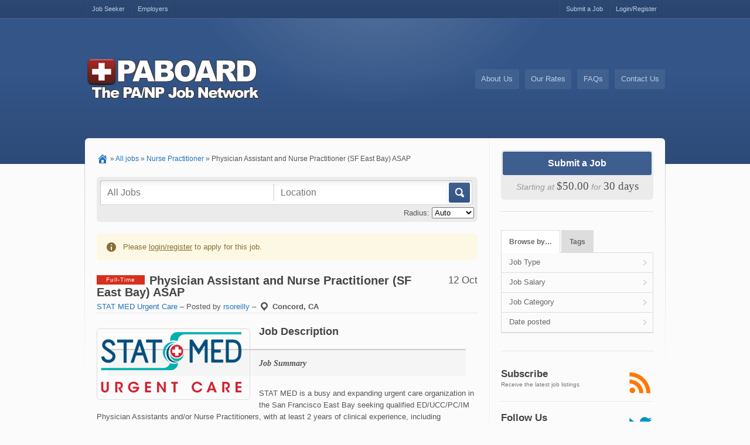

--- FILE ---
content_type: text/html; charset=UTF-8
request_url: https://paboard.com/jobs/pa-and-np-opportunities-in-the-sf-east-bay/
body_size: 13984
content:
<!DOCTYPE html PUBLIC "-//W3C//DTD XHTML 1.0 Strict//EN" "http://www.w3.org/TR/xhtml1/DTD/xhtml1-strict.dtd">
<!--[if lt IE 7 ]> <html class="ie6" lang="en-US"> <![endif]-->
<!--[if IE 7 ]>    <html class="ie7" lang="en-US"> <![endif]-->
<!--[if IE 8 ]>    <html class="ie8" lang="en-US"> <![endif]-->
<!--[if IE 9 ]>    <html class="ie9" lang="en-US"> <![endif]-->
<!--[if (gt IE 9)|!(IE)]><!--> <html lang="en-US"> <!--<![endif]-->
<head profile="http://gmpg.org/xfn/11">
    <meta http-equiv="Content-Type" content="text/html; charset=UTF-8" />
	<meta http-equiv="X-UA-Compatible" content="IE=edge,chrome=1" />
	<meta name="viewport" content="width=device-width,initial-scale=1" />

    <title>  Physician Assistant and Nurse Practitioner (SF East Bay) ASAP</title>

    <link rel="alternate" type="application/rss+xml" title="RSS 2.0" href="http://feeds.feedburner.com/PaBoard" />
    <link rel="pingback" href="https://paboard.com/xmlrpc.php" />

	
    <meta name='robots' content='max-image-preview:large' />
<link rel='dns-prefetch' href='//gdc.indeed.com' />
<link rel='dns-prefetch' href='//www.google.com' />
<link href='https://fonts.gstatic.com' crossorigin rel='preconnect' />
<link rel="alternate" title="oEmbed (JSON)" type="application/json+oembed" href="https://paboard.com/wp-json/oembed/1.0/embed?url=https%3A%2F%2Fpaboard.com%2Fjobs%2Fpa-and-np-opportunities-in-the-sf-east-bay%2F" />
<link rel="alternate" title="oEmbed (XML)" type="text/xml+oembed" href="https://paboard.com/wp-json/oembed/1.0/embed?url=https%3A%2F%2Fpaboard.com%2Fjobs%2Fpa-and-np-opportunities-in-the-sf-east-bay%2F&#038;format=xml" />
<style id='wp-img-auto-sizes-contain-inline-css' type='text/css'>
img:is([sizes=auto i],[sizes^="auto," i]){contain-intrinsic-size:3000px 1500px}
/*# sourceURL=wp-img-auto-sizes-contain-inline-css */
</style>
<link data-minify="1" rel='stylesheet' id='validate-engine-css-css' href='https://paboard.com/wp-content/cache/min/1/wp-content/plugins/wysija-newsletters/css/validationEngine.jquery-1482a608e25fe964c6746885240e7f2b.css' type='text/css' media='all' />
<style id='wp-emoji-styles-inline-css' type='text/css'>

	img.wp-smiley, img.emoji {
		display: inline !important;
		border: none !important;
		box-shadow: none !important;
		height: 1em !important;
		width: 1em !important;
		margin: 0 0.07em !important;
		vertical-align: -0.1em !important;
		background: none !important;
		padding: 0 !important;
	}
/*# sourceURL=wp-emoji-styles-inline-css */
</style>
<link rel='stylesheet' id='wp-block-library-css' href='https://paboard.com/wp-includes/css/dist/block-library/style.min.css?ver=6.9' type='text/css' media='all' />
<style id='global-styles-inline-css' type='text/css'>
:root{--wp--preset--aspect-ratio--square: 1;--wp--preset--aspect-ratio--4-3: 4/3;--wp--preset--aspect-ratio--3-4: 3/4;--wp--preset--aspect-ratio--3-2: 3/2;--wp--preset--aspect-ratio--2-3: 2/3;--wp--preset--aspect-ratio--16-9: 16/9;--wp--preset--aspect-ratio--9-16: 9/16;--wp--preset--color--black: #000000;--wp--preset--color--cyan-bluish-gray: #abb8c3;--wp--preset--color--white: #ffffff;--wp--preset--color--pale-pink: #f78da7;--wp--preset--color--vivid-red: #cf2e2e;--wp--preset--color--luminous-vivid-orange: #ff6900;--wp--preset--color--luminous-vivid-amber: #fcb900;--wp--preset--color--light-green-cyan: #7bdcb5;--wp--preset--color--vivid-green-cyan: #00d084;--wp--preset--color--pale-cyan-blue: #8ed1fc;--wp--preset--color--vivid-cyan-blue: #0693e3;--wp--preset--color--vivid-purple: #9b51e0;--wp--preset--gradient--vivid-cyan-blue-to-vivid-purple: linear-gradient(135deg,rgb(6,147,227) 0%,rgb(155,81,224) 100%);--wp--preset--gradient--light-green-cyan-to-vivid-green-cyan: linear-gradient(135deg,rgb(122,220,180) 0%,rgb(0,208,130) 100%);--wp--preset--gradient--luminous-vivid-amber-to-luminous-vivid-orange: linear-gradient(135deg,rgb(252,185,0) 0%,rgb(255,105,0) 100%);--wp--preset--gradient--luminous-vivid-orange-to-vivid-red: linear-gradient(135deg,rgb(255,105,0) 0%,rgb(207,46,46) 100%);--wp--preset--gradient--very-light-gray-to-cyan-bluish-gray: linear-gradient(135deg,rgb(238,238,238) 0%,rgb(169,184,195) 100%);--wp--preset--gradient--cool-to-warm-spectrum: linear-gradient(135deg,rgb(74,234,220) 0%,rgb(151,120,209) 20%,rgb(207,42,186) 40%,rgb(238,44,130) 60%,rgb(251,105,98) 80%,rgb(254,248,76) 100%);--wp--preset--gradient--blush-light-purple: linear-gradient(135deg,rgb(255,206,236) 0%,rgb(152,150,240) 100%);--wp--preset--gradient--blush-bordeaux: linear-gradient(135deg,rgb(254,205,165) 0%,rgb(254,45,45) 50%,rgb(107,0,62) 100%);--wp--preset--gradient--luminous-dusk: linear-gradient(135deg,rgb(255,203,112) 0%,rgb(199,81,192) 50%,rgb(65,88,208) 100%);--wp--preset--gradient--pale-ocean: linear-gradient(135deg,rgb(255,245,203) 0%,rgb(182,227,212) 50%,rgb(51,167,181) 100%);--wp--preset--gradient--electric-grass: linear-gradient(135deg,rgb(202,248,128) 0%,rgb(113,206,126) 100%);--wp--preset--gradient--midnight: linear-gradient(135deg,rgb(2,3,129) 0%,rgb(40,116,252) 100%);--wp--preset--font-size--small: 13px;--wp--preset--font-size--medium: 20px;--wp--preset--font-size--large: 36px;--wp--preset--font-size--x-large: 42px;--wp--preset--spacing--20: 0.44rem;--wp--preset--spacing--30: 0.67rem;--wp--preset--spacing--40: 1rem;--wp--preset--spacing--50: 1.5rem;--wp--preset--spacing--60: 2.25rem;--wp--preset--spacing--70: 3.38rem;--wp--preset--spacing--80: 5.06rem;--wp--preset--shadow--natural: 6px 6px 9px rgba(0, 0, 0, 0.2);--wp--preset--shadow--deep: 12px 12px 50px rgba(0, 0, 0, 0.4);--wp--preset--shadow--sharp: 6px 6px 0px rgba(0, 0, 0, 0.2);--wp--preset--shadow--outlined: 6px 6px 0px -3px rgb(255, 255, 255), 6px 6px rgb(0, 0, 0);--wp--preset--shadow--crisp: 6px 6px 0px rgb(0, 0, 0);}:where(.is-layout-flex){gap: 0.5em;}:where(.is-layout-grid){gap: 0.5em;}body .is-layout-flex{display: flex;}.is-layout-flex{flex-wrap: wrap;align-items: center;}.is-layout-flex > :is(*, div){margin: 0;}body .is-layout-grid{display: grid;}.is-layout-grid > :is(*, div){margin: 0;}:where(.wp-block-columns.is-layout-flex){gap: 2em;}:where(.wp-block-columns.is-layout-grid){gap: 2em;}:where(.wp-block-post-template.is-layout-flex){gap: 1.25em;}:where(.wp-block-post-template.is-layout-grid){gap: 1.25em;}.has-black-color{color: var(--wp--preset--color--black) !important;}.has-cyan-bluish-gray-color{color: var(--wp--preset--color--cyan-bluish-gray) !important;}.has-white-color{color: var(--wp--preset--color--white) !important;}.has-pale-pink-color{color: var(--wp--preset--color--pale-pink) !important;}.has-vivid-red-color{color: var(--wp--preset--color--vivid-red) !important;}.has-luminous-vivid-orange-color{color: var(--wp--preset--color--luminous-vivid-orange) !important;}.has-luminous-vivid-amber-color{color: var(--wp--preset--color--luminous-vivid-amber) !important;}.has-light-green-cyan-color{color: var(--wp--preset--color--light-green-cyan) !important;}.has-vivid-green-cyan-color{color: var(--wp--preset--color--vivid-green-cyan) !important;}.has-pale-cyan-blue-color{color: var(--wp--preset--color--pale-cyan-blue) !important;}.has-vivid-cyan-blue-color{color: var(--wp--preset--color--vivid-cyan-blue) !important;}.has-vivid-purple-color{color: var(--wp--preset--color--vivid-purple) !important;}.has-black-background-color{background-color: var(--wp--preset--color--black) !important;}.has-cyan-bluish-gray-background-color{background-color: var(--wp--preset--color--cyan-bluish-gray) !important;}.has-white-background-color{background-color: var(--wp--preset--color--white) !important;}.has-pale-pink-background-color{background-color: var(--wp--preset--color--pale-pink) !important;}.has-vivid-red-background-color{background-color: var(--wp--preset--color--vivid-red) !important;}.has-luminous-vivid-orange-background-color{background-color: var(--wp--preset--color--luminous-vivid-orange) !important;}.has-luminous-vivid-amber-background-color{background-color: var(--wp--preset--color--luminous-vivid-amber) !important;}.has-light-green-cyan-background-color{background-color: var(--wp--preset--color--light-green-cyan) !important;}.has-vivid-green-cyan-background-color{background-color: var(--wp--preset--color--vivid-green-cyan) !important;}.has-pale-cyan-blue-background-color{background-color: var(--wp--preset--color--pale-cyan-blue) !important;}.has-vivid-cyan-blue-background-color{background-color: var(--wp--preset--color--vivid-cyan-blue) !important;}.has-vivid-purple-background-color{background-color: var(--wp--preset--color--vivid-purple) !important;}.has-black-border-color{border-color: var(--wp--preset--color--black) !important;}.has-cyan-bluish-gray-border-color{border-color: var(--wp--preset--color--cyan-bluish-gray) !important;}.has-white-border-color{border-color: var(--wp--preset--color--white) !important;}.has-pale-pink-border-color{border-color: var(--wp--preset--color--pale-pink) !important;}.has-vivid-red-border-color{border-color: var(--wp--preset--color--vivid-red) !important;}.has-luminous-vivid-orange-border-color{border-color: var(--wp--preset--color--luminous-vivid-orange) !important;}.has-luminous-vivid-amber-border-color{border-color: var(--wp--preset--color--luminous-vivid-amber) !important;}.has-light-green-cyan-border-color{border-color: var(--wp--preset--color--light-green-cyan) !important;}.has-vivid-green-cyan-border-color{border-color: var(--wp--preset--color--vivid-green-cyan) !important;}.has-pale-cyan-blue-border-color{border-color: var(--wp--preset--color--pale-cyan-blue) !important;}.has-vivid-cyan-blue-border-color{border-color: var(--wp--preset--color--vivid-cyan-blue) !important;}.has-vivid-purple-border-color{border-color: var(--wp--preset--color--vivid-purple) !important;}.has-vivid-cyan-blue-to-vivid-purple-gradient-background{background: var(--wp--preset--gradient--vivid-cyan-blue-to-vivid-purple) !important;}.has-light-green-cyan-to-vivid-green-cyan-gradient-background{background: var(--wp--preset--gradient--light-green-cyan-to-vivid-green-cyan) !important;}.has-luminous-vivid-amber-to-luminous-vivid-orange-gradient-background{background: var(--wp--preset--gradient--luminous-vivid-amber-to-luminous-vivid-orange) !important;}.has-luminous-vivid-orange-to-vivid-red-gradient-background{background: var(--wp--preset--gradient--luminous-vivid-orange-to-vivid-red) !important;}.has-very-light-gray-to-cyan-bluish-gray-gradient-background{background: var(--wp--preset--gradient--very-light-gray-to-cyan-bluish-gray) !important;}.has-cool-to-warm-spectrum-gradient-background{background: var(--wp--preset--gradient--cool-to-warm-spectrum) !important;}.has-blush-light-purple-gradient-background{background: var(--wp--preset--gradient--blush-light-purple) !important;}.has-blush-bordeaux-gradient-background{background: var(--wp--preset--gradient--blush-bordeaux) !important;}.has-luminous-dusk-gradient-background{background: var(--wp--preset--gradient--luminous-dusk) !important;}.has-pale-ocean-gradient-background{background: var(--wp--preset--gradient--pale-ocean) !important;}.has-electric-grass-gradient-background{background: var(--wp--preset--gradient--electric-grass) !important;}.has-midnight-gradient-background{background: var(--wp--preset--gradient--midnight) !important;}.has-small-font-size{font-size: var(--wp--preset--font-size--small) !important;}.has-medium-font-size{font-size: var(--wp--preset--font-size--medium) !important;}.has-large-font-size{font-size: var(--wp--preset--font-size--large) !important;}.has-x-large-font-size{font-size: var(--wp--preset--font-size--x-large) !important;}
/*# sourceURL=global-styles-inline-css */
</style>

<style id='classic-theme-styles-inline-css' type='text/css'>
/*! This file is auto-generated */
.wp-block-button__link{color:#fff;background-color:#32373c;border-radius:9999px;box-shadow:none;text-decoration:none;padding:calc(.667em + 2px) calc(1.333em + 2px);font-size:1.125em}.wp-block-file__button{background:#32373c;color:#fff;text-decoration:none}
/*# sourceURL=/wp-includes/css/classic-themes.min.css */
</style>
<link data-minify="1" rel='stylesheet' id='contact-form-7-css' href='https://paboard.com/wp-content/cache/min/1/wp-content/plugins/contact-form-7/includes/css/styles-9e667397554855caed24ea28969f7ec4.css' type='text/css' media='all' />
<style id='contact-form-7-inline-css' type='text/css'>
.wpcf7 .wpcf7-recaptcha iframe {margin-bottom: 0;}.wpcf7 .wpcf7-recaptcha[data-align="center"] > div {margin: 0 auto;}.wpcf7 .wpcf7-recaptcha[data-align="right"] > div {margin: 0 0 0 auto;}
/*# sourceURL=contact-form-7-inline-css */
</style>
<link data-minify="1" rel='stylesheet' id='wpa-css-css' href='https://paboard.com/wp-content/cache/min/1/wp-content/plugins/honeypot/includes/css/wpa-693c50e1cfdff26453ba1b83cb7f242e.css' type='text/css' media='all' />
<link data-minify="1" rel='stylesheet' id='wp-faq-public-style-css' href='https://paboard.com/wp-content/cache/min/1/wp-content/plugins/sp-faq/assets/css/wp-faq-public-2955ad6f46deacd24120ca9ea36be411.css' type='text/css' media='all' />
<link rel='stylesheet' id='dashicons-css' href='https://paboard.com/wp-includes/css/dashicons.min.css?ver=6.9' type='text/css' media='all' />
<link rel='stylesheet' id='at-main-css-css' href='https://paboard.com/wp-content/themes/jobroller/style.css?ver=1.9.8' type='text/css' media='all' />
<link data-minify="1" rel='stylesheet' id='at-color-css-css' href='https://paboard.com/wp-content/cache/min/1/wp-content/themes/jobroller/styles/style-pro-blue-1862656e4dd4af8324e2302cec828221.css' type='text/css' media='all' />
<link rel='stylesheet' id='at-print-css-css' href='https://paboard.com/wp-content/themes/jobroller/styles/print.css?ver=1.9.8' type='text/css' media='print' />
<script type="text/javascript" id="jquery-core-js-extra">
/* <![CDATA[ */
var AppThemes = {"ajaxurl":"/wp-admin/admin-ajax.php","current_url":"https://paboard.com/jobs/pa-and-np-opportunities-in-the-sf-east-bay/"};
//# sourceURL=jquery-core-js-extra
/* ]]> */
</script>
<script type="text/javascript" src="https://paboard.com/wp-includes/js/jquery/jquery.min.js?ver=3.7.1" id="jquery-core-js"></script>
<script type="text/javascript" src="https://paboard.com/wp-includes/js/jquery/jquery-migrate.min.js?ver=3.4.1" id="jquery-migrate-js"></script>
<script type="text/javascript" id="jquery-js-after">
/* <![CDATA[ */
var AppThemes = {"ajaxurl":"\/wp-admin\/admin-ajax.php","current_url":"https:\/\/paboard.com\/jobs\/pa-and-np-opportunities-in-the-sf-east-bay\/"};
//# sourceURL=jquery-js-after
/* ]]> */
</script>
<script type="text/javascript" src="https://paboard.com/wp-includes/js/jquery/ui/core.min.js?ver=1.13.3" id="jquery-ui-core-js"></script>
<script type="text/javascript" src="https://paboard.com/wp-content/themes/jobroller/includes/js/jquery.defaultvalue.js?ver=6.9" id="defaultvalue-js"></script>
<script type="text/javascript" src="https://paboard.com/wp-content/themes/jobroller/includes/js/jquery.tag.min.js?ver=6.9" id="jquery-tag-js"></script>
<script type="text/javascript" src="https://paboard.com/wp-content/themes/jobroller/includes/js/jquery.smooth-scroll.min.js?ver=2.0" id="jquery-smooth-scroll-js"></script>
<script type="text/javascript" src="https://paboard.com/wp-content/themes/jobroller/includes/js/jquery.lazyload.mini.js?ver=1.5.0" id="lazyload-js"></script>
<script type="text/javascript" src="https://paboard.com/wp-content/themes/jobroller/includes/js/jquery.elastic.min.js?ver=1.0" id="elastic-js"></script>
<script type="text/javascript" src="https://paboard.com/wp-content/themes/jobroller/includes/js/jquery.qtip.min.js?ver=3.0.3" id="jquery-qtip-js"></script>
<script type="text/javascript" src="https://paboard.com/wp-content/themes/jobroller/framework/js/validate/jquery.validate.min.js?ver=1.15.0" id="validate-js"></script>
<script type="text/javascript" id="general-js-extra">
/* <![CDATA[ */
var jobroller_params = {"lazyload_placeholder":"https://paboard.com/wp-content/themes/jobroller/images/grey.gif","ajax_url":"https://paboard.com/wp-admin/admin-ajax.php","get_sponsored_results_nonce":"4abf561cf4","nonce":"7890723f7b","si_empty":"Strength indicator","si_short":"Very weak","si_bad":"Weak","si_good":"Medium","si_strong":"Strong","si_mismatch":"Mismatch","msg_invalid_email":"Invalid email address.","msg_fields_required":"All fields are required.","no_more_results":"No more results to show."};
//# sourceURL=general-js-extra
/* ]]> */
</script>
<script type="text/javascript" src="https://paboard.com/wp-content/themes/jobroller/includes/js/theme-scripts.min.js?ver=1.9.8" id="general-js"></script>
<script type="text/javascript" src="https://paboard.com/wp-content/themes/jobroller/theme-framework/js/footable/jquery.footable.min.js?ver=2.0.3" id="footable-js"></script>
<script type="text/javascript" src="https://paboard.com/wp-includes/js/jquery/ui/menu.min.js?ver=1.13.3" id="jquery-ui-menu-js"></script>
<script type="text/javascript" src="https://paboard.com/wp-includes/js/jquery/ui/autocomplete.min.js?ver=6.9" id="jquery-ui-autocomplete-js"></script>
<script type="text/javascript" src="https://gdc.indeed.com/ads/apiresults.js?ver=6.9" id="indeed-api-js"></script>
<link rel="https://api.w.org/" href="https://paboard.com/wp-json/" /><link rel="EditURI" type="application/rsd+xml" title="RSD" href="https://paboard.com/xmlrpc.php?rsd" />
<link rel="canonical" href="https://paboard.com/jobs/pa-and-np-opportunities-in-the-sf-east-bay/" />
<link rel='shortlink' href='https://paboard.com/?p=52623' />

	<!-- start wp_head -->

	<meta name="version" content="JobRoller 1.9.8" />

	<!-- end wp_head -->


	<script type="text/javascript" src="https://w.sharethis.com/button/buttons.js"></script>

	<script type="text/javascript">stLight.options({publisher:"d8f89059-896a-4064-947c-80e23c26a7ed"});</script>
<!-- Start AppThemes json-ld structured data -->
<script type="application/ld+json">
[
    {
        "@context": "http://schema.org",
        "@type": "JobPosting",
        "datePosted": "2021-10-12T10:56:19-0500",
        "hiringOrganization": {
            "@type": "Organization",
            "logo": {
                "@type": "ImageObject",
                "height": 208,
                "width": 474,
                "name": "SM_-Logo_Marketing",
                "url": "https://paboard.com/wp-content/uploads/company_logos/2021/10/SM_-Logo_Marketing.png"
            },
            "name": "STAT MED Urgent Care",
            "sameAs": "http://www.statmed.com",
            "url": "http://www.statmed.com"
        },
        "title": "Physician Assistant and Nurse Practitioner (SF East Bay) ASAP",
        "employmentType": "Full-Time",
        "jobLocationType": "TELECOMMUTE",
        "occupationalCategory": "Nurse Practitioner",
        "description": "Job Summary STAT MED is a busy and expanding urgent care organization in the San Francisco East Bay seeking qualified ED/UCC/PC/IM Physician Assistants and/or Nurse Practitioners, with at least 2&hellip;",
        "image": {
            "@type": "ImageObject",
            "height": 208,
            "width": 474,
            "name": "SM_-Logo_Marketing",
            "url": "https://paboard.com/wp-content/uploads/company_logos/2021/10/SM_-Logo_Marketing.png"
        },
        "name": "Physician Assistant and Nurse Practitioner (SF East Bay) ASAP",
        "url": "https://paboard.com/jobs/pa-and-np-opportunities-in-the-sf-east-bay/"
    }
]
</script>
<!-- End AppThemes json-ld structured data -->
<link rel="icon" href="https://paboard.com/wp-content/uploads/2019/12/cropped-npboard-favicon-MAR-32x32.png" sizes="32x32" />
<link rel="icon" href="https://paboard.com/wp-content/uploads/2019/12/cropped-npboard-favicon-MAR-192x192.png" sizes="192x192" />
<link rel="apple-touch-icon" href="https://paboard.com/wp-content/uploads/2019/12/cropped-npboard-favicon-MAR-180x180.png" />
<meta name="msapplication-TileImage" content="https://paboard.com/wp-content/uploads/2019/12/cropped-npboard-favicon-MAR-270x270.png" />
    <style type="text/css">
					a { color: #1e73be; }
		
		
		
		
		
		
		
		
		
		
		
		
		
		
		
					#footer .inner { width: 990px; }
			@media screen and (max-width: 860px) {
				#footer .inner {
					float: left;
					width: 95%;
				}
			}
		
					#footer .column { width: 290px; }
			@media screen and (max-width: 860px) {
				#footer .column {
					float: left;
					width: 95%;
				}
			}
		
    </style>
</head>

<body id="top" class="wp-singular job_listing-template-default single single-job_listing postid-52623 wp-theme-jobroller style-pro-blue " >

	
    <div id="wrapper">

		
		
		<div id="topNav">

	<div class="inner">

		<ul id="menu-top-top" class="menu"><li id="menu-item-16760" class="menu-item menu-item-type-post_type menu-item-object-page menu-item-16760"><a href="https://paboard.com/job-seeker/">Job Seeker</a></li>
<li id="menu-item-16761" class="menu-item menu-item-type-post_type menu-item-object-page menu-item-16761"><a href="https://paboard.com/employers/">Employers</a></li>
<li class="right "><a href="https://paboard.com/wp-login.php">Login/Register</a></li><li class="right "><a href="https://paboard.com/submit/">Submit a Job</a></li></ul>
		<div class="clear"></div>

	</div><!-- end inner -->

</div><!-- end topNav -->

<div id="header">

	<div class="inner">

		<div class="logo_wrap">

				<h1 id="logo">
					<a href="https://paboard.com/" class="logo custom-header-image"><img src="https://paboard.com/wp-content/uploads/2015/08/cropped-paboard-curent-logo3-1.png" height="82" width="300" alt="PA Board" /></a>
		
			</h1>
	
			
				<div id="mainNav"><ul id="menu-top" class="menu"><li id="menu-item-16628" class="menu-item menu-item-type-post_type menu-item-object-page menu-item-16628"><a href="https://paboard.com/about-us/">About Us</a></li>
<li id="menu-item-16627" class="menu-item menu-item-type-post_type menu-item-object-page menu-item-16627"><a href="https://paboard.com/our-rates/">Our Rates</a></li>
<li id="menu-item-16629" class="menu-item menu-item-type-post_type menu-item-object-page menu-item-16629"><a href="https://paboard.com/faqs/">FAQs</a></li>
<li id="menu-item-22307" class="menu-item menu-item-type-post_type menu-item-object-page menu-item-22307"><a href="https://paboard.com/contactus/">Contact Us</a></li>
</ul></div>

			
			<div class="clear"></div>

		</div><!-- end logo_wrap -->

	</div><!-- end inner -->

</div><!-- end header -->

		
		<div class="clear"></div>

		<div id="content">
			<div class="inner">

				<div id="mainContent" class="nosearch">

				
					<div id="breadcrumbs" class="container">
						<div class="row">
							<div role="navigation" aria-label="Breadcrumbs" class="breadcrumb-trail" itemprop="breadcrumb"><span class="trail-items breadcrumbs" itemscope itemtype="https://schema.org/BreadcrumbList"><meta name="numberOfItems" content="4" /><meta name="itemListOrder" content="Ascending" /><span itemprop="itemListElement" itemscope itemtype="https://schema.org/ListItem" class="trail-item trail-begin"><a href="https://paboard.com/" rel="home" itemprop="item"><span itemprop="name"><div class="breadcrumbs-home"><span aria-hidden="true" style="display: none;">Home</span><i class="dashicons-before"></i></div></span></a><meta itemprop="position" content="1" /></span>
 <span class="sep">&raquo;</span> <span itemprop="itemListElement" itemscope itemtype="https://schema.org/ListItem" class="trail-item"><a href="https://paboard.com/jobs/" itemprop="item"><span itemprop="name">All jobs</span></a><meta itemprop="position" content="2" /></span>
 <span class="sep">&raquo;</span> <span itemprop="itemListElement" itemscope itemtype="https://schema.org/ListItem" class="trail-item"><a href="https://paboard.com/job-category/nurse-practitioner/" itemprop="item"><span itemprop="name">Nurse Practitioner</span></a><meta itemprop="position" content="3" /></span>
 <span class="sep">&raquo;</span> <span itemprop="itemListElement" itemscope itemtype="https://schema.org/ListItem" class="trail-item trail-end"><span itemprop="name">Physician Assistant and Nurse Practitioner (SF East Bay) ASAP</span><meta itemprop="position" content="4" /></span></span></div>						</div>
					</div>

				
						<form action="https://paboard.com/" method="get" id="searchform">

		<div class="search-wrap">

			<div>
				<input type="text" id="search" title="" name="s" class="text" placeholder="All Jobs" value="" />
				<input type="text" id="near" title="Location" name="location" class="text" placeholder="Location" value="" />
				<label for="search"><button type="submit" title="Go" class="submit">Go</button></label>

				<input type="hidden" name="ptype" value="job_listing" />

				<input type="hidden" name="lat" value="0">
				<input type="hidden" name="lng" value="0">
			</div>

				<div class="radius">
		<label for="radius">Radius:</label>
		<select name="radius" class="radius" id="radius">
<option value="0"  selected='selected'>Auto</option><option value="1" >1 mi</option><option value="5" >5 mi</option><option value="10" >10 mi</option><option value="50" >50 mi</option><option value="100" >100 mi</option><option value="1000" >1,000 mi</option><option value="5000" >5,000 mi</option>		</select>
	</div><!-- end radius -->

		</div><!-- end search-wrap -->

	</form>


	<div class="section single">

		<div class="notice notice">
					<div><i class="icon dashicons-before"></i>Please <a href="https://paboard.com/login/?redirect_to=https%3A%2F%2Fpaboard.com%2Fjobs%2Fpa-and-np-opportunities-in-the-sf-east-bay%2F">login/register</a> to apply for this job.</div>
			</div>

	
		
			
				
				
				<div class="section_header">

					<div class="date">
						<strong>12 Oct</strong>
										</div>

					
					<h1 class="title">
						<span class="type"><span class="jtype full-time">Full-Time</span></span>

						Physician Assistant and Nurse Practitioner (SF East Bay) ASAP					</h1>

					
					<p class="meta">
						<a href="http://www.statmed.com" rel="nofollow">STAT MED Urgent Care</a> &ndash; Posted by <a href="https://paboard.com/author/rsoreilly/">rsoreilly</a>
						&ndash;

						<strong class="job-location"><i class="icon dashicons-before">&nbsp;</i>Concord, CA</strong>					</p>

					<div class="clear"></div>

				</div><!-- end section_header -->

				<div class="section_content">

					
					
						<p class="sharethis">
							<span class="st_twitter_hcount" displayText="Tweet"></span>
							<span class="st_facebook_hcount" displayText="Share"></span>
						</p>

					
					<img width="250" height="110" src="https://paboard.com/wp-content/uploads/company_logos/2021/10/SM_-Logo_Marketing-250x110.png" class="attachment-post-thumbnail size-post-thumbnail wp-post-image" alt="" decoding="async" srcset="https://paboard.com/wp-content/uploads/company_logos/2021/10/SM_-Logo_Marketing-250x110.png 250w, https://paboard.com/wp-content/uploads/company_logos/2021/10/SM_-Logo_Marketing.png 474w" sizes="(max-width: 250px) 100vw, 250px" />
					<h2>Job Description</h2>

					
					<blockquote>
<p style="text-align: left"><b>Job Summary</b></p>
</blockquote>
<p>STAT MED is a busy and expanding urgent care organization in the San Francisco East Bay seeking qualified ED/UCC/PC/IM Physician Assistants and/or Nurse Practitioners, with at least 2 years of clinical experience, including Occupational Medicine experience, to join our team. You will be treating urgent care patients of all ages in addition to performing occupational medicine services. Our facilities are staffed with highly experienced Emergency Medicine Physicians as well as Advanced Practice Clinicians. STAT MED currently has 4 location (Brentwood, Lafayette Livermore, and Pleasant Hill). All our clinics are modern and welcoming, focusing on customer’s service and patient care. We have x-ray, labs, and on-site pharmacy capabilities.</p>
<p>Our facilities have treated 300,000 + thousands of patients in the East Bay over the last 7 years and have developed excellent reputations in their respective communities. All of our locations (current and future) are and will be conveniently located near public transportation lines.</p>
<p>The ideal candidate shares our healthcare vision, practices the highest quality of care, and wants to be part of a world-class organization that promotes a positive and supportive work environment. Our Urgent Care facilities use the most up-to-date technology including an urgent care specific EMR system. Our provided services include Advanced Urgent Care, Occupational Health, Workers Comp, Concussion Care, DOT, Travel Medicine, drug screens, Employee Health and wellness.</p>
<p><b>Benefits</b></p>
<p>We offer a very competitive hourly rate in addition to our already generous benefits package:</p>
<p>Medical, Dental and Vision Benefits for Full-Time Employees</p>
<p>PTO</p>
<p>Malpractice Insurance with Tail Coverage</p>
<p>Flexible full or part-time scheduling</p>
<p>Extensive clinical training</p>
<p>401K</p>
<p>Job Types: Full-time, Part-time</p>

					<section id="listing-fields"></section>
					
					
					
					
						<h2 class="how-to-apply">How to Apply</h2>

						Please send your CV and the best way to contact you, to info@statmed.com
					
					<p class="meta meta-taxonomies">
						<em>
							<span class="job-taxonomies"><i class="icon dashicons-before"></i> Job Categories: <a href="https://paboard.com/job-category/nurse-practitioner/">Nurse Practitioner</a>. Job Types: <a href="https://paboard.com/job-type/full-time/">Full-Time</a>. Job Tags: <a href="https://paboard.com/job-tag/physician-assistant-and-nurse-practitioner-sf-east-bay/">Physician Assistant and Nurse Practitioner (SF East Bay)</a>.</span>

							
								
									<div class="job-expires-in"><i class="icon dashicons-before"></i> <strong>Endless</strong>.</div>

								
							
						</em>

						
					</p>

				</div><!-- end section_content -->

					<div id="apply_form" class="section_content ">

		<h2>Apply for this Job</h2>

		
		<form action="https://paboard.com/jobs/pa-and-np-opportunities-in-the-sf-east-bay/#apply_form_result" method="post" class="main_form" enctype="multipart/form-data">

			<p>
				<label for="your_name">Name <span title="required">*</span></label>
				<input type="text" class="text required" name="your_name" id="your_name" value="" />
			</p>
			<p>
				<label for="your_email">Email <span title="required">*</span></label>
				<input type="text" class="text required" name="your_email" id="your_email" value="" />
			</p>
			<p>
				<label for="your_message">Message <span title="required">*</span></label>
				<textarea rows="5" cols="30" class="required" name="your_message" id="your_message"></textarea>
			</p>

			
			<p class="optional">
				<label for="your_cv">Upload resum&eacute; (pdf, doc, docx, zip, txt, rtf)</label>
				<input type="file" class="text" name="your_cv" id="your_cv" />
			</p>
			<p class="optional">
				<label for="your_coverletter">Upload cover letter (pdf, doc, docx, zip, txt, rtf)</label>
				<input type="file" class="text" name="your_coverletter" id="your_coverletter" />
			</p>
			<div class="g-recaptcha" data-sitekey="6LdZ-iwUAAAAAGTAkyrV4QA-sL-V0rrAPDQEFt9U"  data-theme = "light"   data-type = "image"   data-size = "normal"   data-display_rule = "1"  ></div>			<p><input type="submit" class="submit" name="apply_to_job" value="Apply for Job" /></p>

		</form>
	</div>

				<ul class="section_footer" style="display:none;">

					
					
					<li class="print">
						<i class="icon dashicons-before"></i>
						<a href="javascript:window.print();">Print Job</a>
					</li>

					
					
					
				</ul>

				

<div class="section">

	<div class="section_content section_content_comments">

		
		
		
		
		
		
		
		
	</div><!-- end section_content -->

</div><!-- end section -->

				
			
				
		
		
	</div><!-- end section -->

	<div class="clear"></div>

</div><!-- end main content -->

<div id="sidebar">

	<ul class="widgets">

		
	<li class="widget widget-submit">

		
			<div>
				<a href="https://paboard.com/submit/" class="button"><span>Submit a Job</span></a>
				<p class='pricing'>Starting at  <em>&#36;50.00</em> for <em>30 days</em></p>
			</div>

		
		
	</li>


		<li class="widget widget-nav">
	<ul class="display_section">
		<li><a href="#browseby" class="noscroll">Browse by&hellip;</a></li>
		<li><a href="#tags" class="noscroll">Tags</a></li>
	</ul>
	<div id="browseby" class="tabbed_section">
		<div class="contents">
			<ul>
						<li>
			<a class="top" href="#open">Job Type</a>
			<ul>
								<li class="page_item ">
						<a href="https://paboard.com/job-type/freelance/">Freelance</a>
					</li>

												
						
					
								<li class="page_item ">
						<a href="https://paboard.com/job-type/full-time/">Full-Time</a>
					</li>

												
						
					
								<li class="page_item ">
						<a href="https://paboard.com/job-type/part-time/">Part-Time</a>
					</li>

												
						
					
								<li class="page_item ">
						<a href="https://paboard.com/job-type/temporary/">Temporary</a>
					</li>

												
						
					
							</ul>
		</li>
		
						<li>
			<a class="top" href="#open">Job Salary</a>
			<ul>
								<li class="page_item ">
						<a href="https://paboard.com/salary/100000-and-above/">100,000 and above</a>
					</li>

												
						
					
								<li class="page_item ">
						<a href="https://paboard.com/salary/80000-100000/">80,000 - 100,000</a>
					</li>

					
								<li class="page_item ">
						<a href="https://paboard.com/salary/based-on-experience/">Based on Experience</a>
					</li>

												
						
					
							</ul>
		</li>
		
						<li>
			<a class="top" href="#open">Job Category</a>
			<ul>
								<li class="page_item ">
						<a href="https://paboard.com/job-category/acute-care/">Acute Care</a>
					</li>

												
						
					
								<li class="page_item ">
						<a href="https://paboard.com/job-category/adult-medicine/">Adult Medicine</a>
					</li>

												
						
					
								<li class="page_item ">
						<a href="https://paboard.com/job-category/behavioral-health/">Behavioral Health</a>
					</li>

												
						
					
								<li class="page_item ">
						<a href="https://paboard.com/job-category/cardiology/">Cardiology</a>
					</li>

												
						
					
								<li class="page_item ">
						<a href="https://paboard.com/job-category/cardiothoracic/">Cardiothoracic</a>
					</li>

												
						
					
								<li class="page_item ">
						<a href="https://paboard.com/job-category/cardiothoracic-surgery/">Cardiothoracic Surgery</a>
					</li>

												
						
					
								<li class="page_item ">
						<a href="https://paboard.com/job-category/cardiovascular-surgery/">Cardiovascular Surgery</a>
					</li>

												
						
					
								<li class="page_item ">
						<a href="https://paboard.com/job-category/clinic/">Clinic</a>
					</li>

												
						
					
								<li class="page_item ">
						<a href="https://paboard.com/job-category/clinical-coordinator/">Clinical Coordinator</a>
					</li>

					
								<li class="page_item ">
						<a href="https://paboard.com/job-category/correctional-healthcare/">correctional healthcare</a>
					</li>

												
						
					
								<li class="page_item ">
						<a href="https://paboard.com/job-category/dermatology/">Dermatology</a>
					</li>

												
						
					
								<li class="page_item ">
						<a href="https://paboard.com/job-category/ear-nose-and-throat/">Ear Nose and Throat</a>
					</li>

												
						
					
								<li class="page_item ">
						<a href="https://paboard.com/job-category/emergency-medicine/">Emergency Medicine</a>
					</li>

												
						
					
								<li class="page_item ">
						<a href="https://paboard.com/job-category/endocrinology/">Endocrinology</a>
					</li>

												
						
					
								<li class="page_item ">
						<a href="https://paboard.com/job-category/family-practice/">Family Practice</a>
					</li>

												
						
					
								<li class="page_item ">
						<a href="https://paboard.com/job-category/first-assists/">First Assists</a>
					</li>

												
						
					
								<li class="page_item ">
						<a href="https://paboard.com/job-category/gastroenterology/">Gastroenterology</a>
					</li>

												
						
					
								<li class="page_item ">
						<a href="https://paboard.com/job-category/geriatrics/">Geriatrics</a>
					</li>

												
						
					
								<li class="page_item ">
						<a href="https://paboard.com/job-category/gynecology/">Gynecology</a>
					</li>

												
						
					
								<li class="page_item ">
						<a href="https://paboard.com/job-category/hematology/">Hematology</a>
					</li>

					
								<li class="page_item ">
						<a href="https://paboard.com/job-category/hepatology/">Hepatology</a>
					</li>

												
						
					
								<li class="page_item ">
						<a href="https://paboard.com/job-category/inpatient/">inpatient</a>
					</li>

												
						
					
								<li class="page_item ">
						<a href="https://paboard.com/job-category/internal-medicine/">Internal Medicine</a>
					</li>

												
						
					
								<li class="page_item ">
						<a href="https://paboard.com/job-category/interventional-radiology/">Interventional Radiology</a>
					</li>

					
								<li class="page_item ">
						<a href="https://paboard.com/job-category/neurology/">Neurology</a>
					</li>

												
						
					
								<li class="page_item ">
						<a href="https://paboard.com/job-category/neurosurgery/">Neurosurgery</a>
					</li>

												
						
					
								<li class="page_item ">
						<a href="https://paboard.com/job-category/new-grad/">New Grad</a>
					</li>

												
						
					
								<li class="page_item ">
						<a href="https://paboard.com/job-category/nocturnist/">Nocturnist</a>
					</li>

					
								<li class="page_item ">
						<a href="https://paboard.com/job-category/nocturnist-hospitalist/">Nocturnist Hospitalist</a>
					</li>

					
								<li class="page_item ">
						<a href="https://paboard.com/job-category/nurse-practitioner/">Nurse Practitioner</a>
					</li>

												
						
					
								<li class="page_item ">
						<a href="https://paboard.com/job-category/occupational-medicine/">Occupational Medicine</a>
					</li>

												
						
					
								<li class="page_item ">
						<a href="https://paboard.com/job-category/oncology/">Oncology</a>
					</li>

												
						
					
								<li class="page_item ">
						<a href="https://paboard.com/job-category/orthopedic-surgery/">Orthopedic Surgery</a>
					</li>

												
						
					
								<li class="page_item ">
						<a href="https://paboard.com/job-category/other/">Other</a>
					</li>

												
						
					
								<li class="page_item ">
						<a href="https://paboard.com/job-category/outpatient-clinic/">Outpatient Clinic</a>
					</li>

												
						
					
								<li class="page_item ">
						<a href="https://paboard.com/job-category/pain-management/">Pain Management</a>
					</li>

												
						
					
								<li class="page_item ">
						<a href="https://paboard.com/job-category/palliative-care/">Palliative Care</a>
					</li>

												
						
					
								<li class="page_item ">
						<a href="https://paboard.com/job-category/pediatric/">Pediatric</a>
					</li>

												
						
					
								<li class="page_item ">
						<a href="https://paboard.com/job-category/pediatric-er/">Pediatric ER</a>
					</li>

												
						
					
								<li class="page_item ">
						<a href="https://paboard.com/job-category/pediatric-orthopaedics/">Pediatric Orthopaedics</a>
					</li>

												
						
					
								<li class="page_item ">
						<a href="https://paboard.com/job-category/physical-medicine/">Physical Medicine</a>
					</li>

												
						
					
								<li class="page_item ">
						<a href="https://paboard.com/job-category/physician-assistant/">Physician Assistant</a>
					</li>

												
						
					
								<li class="page_item ">
						<a href="https://paboard.com/job-category/plastic-surgery/">Plastic Surgery</a>
					</li>

																					<li class="page_item page_item_children ">
										<a href="https://paboard.com/job-category/plastic-surgery/cosmetic-surgery-plastic-surgery/">- Cosmetic Surgery</a>
									</li>
							
						
					
								<li class="page_item ">
						<a href="https://paboard.com/job-category/principal-faculty/">Principal Faculty</a>
					</li>

					
								<li class="page_item ">
						<a href="https://paboard.com/job-category/psychiatric/">Psychiatric</a>
					</li>

												
						
					
								<li class="page_item ">
						<a href="https://paboard.com/job-category/rheumatology/">Rheumatology</a>
					</li>

												
						
					
								<li class="page_item ">
						<a href="https://paboard.com/job-category/spine-surgery/">Spine Surgery</a>
					</li>

												
						
					
								<li class="page_item ">
						<a href="https://paboard.com/job-category/stem-cell-2/">Stem Cell</a>
					</li>

												
						
					
								<li class="page_item ">
						<a href="https://paboard.com/job-category/surgery/">Surgery</a>
					</li>

												
						
					
								<li class="page_item ">
						<a href="https://paboard.com/job-category/surgical-residency-program/">Surgical Residency Program</a>
					</li>

												
						
					
								<li class="page_item ">
						<a href="https://paboard.com/job-category/thoracic-surgery/">Thoracic Surgery</a>
					</li>

												
						
					
								<li class="page_item ">
						<a href="https://paboard.com/job-category/urgent-care/">Urgent Care</a>
					</li>

												
						
					
								<li class="page_item ">
						<a href="https://paboard.com/job-category/urology/">Urology</a>
					</li>

												
						
					
								<li class="page_item ">
						<a href="https://paboard.com/job-category/wound-care/">Wound Care</a>
					</li>

												
						
					
							</ul>
		</li>
		
				<li><a class="top" href="#open">Date posted</a><ul><li><a href="https://paboard.com/date/?time=today&#038;jobs_by_date=1">Today</a></li><li><a href="https://paboard.com/date/?time=week&#038;jobs_by_date=1">This Week</a></li><li><a href="https://paboard.com/date/?time=lastweek&#038;jobs_by_date=1">Last Week</a></li><li><a href="https://paboard.com/date/?time=month&#038;jobs_by_date=1">This Month</a></li></ul></li>
				
			</ul>
		</div>
	</div>
	<div id="tags" class="tabbed_section">
		<div class="contents">

					<ul class="job_tags">
						<li><a href="https://paboard.com/job-tag/army/">army</a></li>
						<li><a href="https://paboard.com/job-tag/arnp-opportunity-arnp-opening/">ARNP Opportunity ARNP Opening</a></li>
						<li><a href="https://paboard.com/job-tag/arnp-position/">ARNP Position</a></li>
						<li><a href="https://paboard.com/job-tag/atlanta/">Atlanta</a></li>
						<li><a href="https://paboard.com/job-tag/beach/">beach</a></li>
						<li><a href="https://paboard.com/job-tag/beaver/">Beaver</a></li>
						<li><a href="https://paboard.com/job-tag/behavioral-health/">Behavioral Health</a></li>
						<li><a href="https://paboard.com/job-tag/benefits/">benefits</a></li>
						<li><a href="https://paboard.com/job-tag/berkeley-heights/">Berkeley Heights</a></li>
						<li><a href="https://paboard.com/job-tag/brookline/">Brookline</a></li>
						<li><a href="https://paboard.com/job-tag/busy-private-practice-located-in-chestnut-hill-ma-is-seeking-a-talented-full-time-physician-asistant-to-provide-medical-and-surgical-services-in-a-spine-center-and-leading-boston-hospitals/">Busy private practice located in Chestnut Hill.MA is seeking a talented full-time physician asistant to provide medical and surgical services in a spine center and leading Boston Hospitals.</a></li>
						<li><a href="https://paboard.com/job-tag/california-2/">california</a></li>
						<li><a href="https://paboard.com/job-tag/california/">california.</a></li>
						<li><a href="https://paboard.com/job-tag/california-medicine/">california. medicine</a></li>
						<li><a href="https://paboard.com/job-tag/cardiac/">Cardiac</a></li>
						<li><a href="https://paboard.com/job-tag/central-california/">central california</a></li>
						<li><a href="https://paboard.com/job-tag/clinical/">Clinical</a></li>
						<li><a href="https://paboard.com/job-tag/coastal/">Coastal</a></li>
						<li><a href="https://paboard.com/job-tag/columbia-maryland/">Columbia Maryland</a></li>
						<li><a href="https://paboard.com/job-tag/connecticut/">Connecticut</a></li>
						<li><a href="https://paboard.com/job-tag/conway/">Conway</a></li>
						<li><a href="https://paboard.com/job-tag/cosmetic/">Cosmetic</a></li>
						<li><a href="https://paboard.com/job-tag/cosmetics/">Cosmetics</a></li>
						<li><a href="https://paboard.com/job-tag/counseling/">counseling</a></li>
						<li><a href="https://paboard.com/job-tag/dermal-fillers/">Dermal Fillers</a></li>
						<li><a href="https://paboard.com/job-tag/dermatology/">Dermatology</a></li>
						<li><a href="https://paboard.com/job-tag/dod/">dod</a></li>
						<li><a href="https://paboard.com/job-tag/ed-np/">ED NP</a></li>
						<li><a href="https://paboard.com/job-tag/ed-pa/">ED PA</a></li>
						<li><a href="https://paboard.com/job-tag/elbow/">Elbow</a></li>
						<li><a href="https://paboard.com/job-tag/emergency-medicine-np/">Emergency Medicine NP</a></li>
						<li><a href="https://paboard.com/job-tag/emergency-medicine-pa/">Emergency Medicine PA</a></li>
						<li><a href="https://paboard.com/job-tag/ent/">ENT</a></li>
						<li><a href="https://paboard.com/job-tag/er/">ER</a></li>
						<li><a href="https://paboard.com/job-tag/family-medicine/">family medicine</a></li>
						<li><a href="https://paboard.com/job-tag/family-practice-2/">family practice</a></li>
						<li><a href="https://paboard.com/job-tag/family-practice-nurse-practitioner/">family practice nurse practitioner</a></li>
						<li><a href="https://paboard.com/job-tag/fat-grafting/">fat grafting</a></li>
						<li><a href="https://paboard.com/job-tag/fillers/">fillers</a></li>
						<li><a href="https://paboard.com/job-tag/flagstaff/">Flagstaff</a></li>
						<li><a href="https://paboard.com/job-tag/florham-park/">Florham Park</a></li>
						<li><a href="https://paboard.com/job-tag/florida-2/">florida</a></li>
						<li><a href="https://paboard.com/job-tag/fnp/">FNP</a></li>
						<li><a href="https://paboard.com/job-tag/follow-ups/">follow ups</a></li>
						<li><a href="https://paboard.com/job-tag/fredericksburg/">Fredericksburg</a></li>
						<li><a href="https://paboard.com/job-tag/fredericksburg-virginia/">Fredericksburg Virginia</a></li>
						<li><a href="https://paboard.com/job-tag/freehold/">Freehold</a></li>
						<li><a href="https://paboard.com/job-tag/full-time-3/">full time</a></li>
						<li><a href="https://paboard.com/job-tag/full-time-2/">full-time</a></li>
						<li><a href="https://paboard.com/job-tag/gastro/">gastro</a></li>
						<li><a href="https://paboard.com/job-tag/gblt-health/">GBLT health</a></li>
						<li><a href="https://paboard.com/job-tag/general/">general</a></li>
						<li><a href="https://paboard.com/job-tag/general-medicine/">general medicine</a></li>
						<li><a href="https://paboard.com/job-tag/georgia/">Georgia</a></li>
						<li><a href="https://paboard.com/job-tag/gi/">GI</a></li>
						<li><a href="https://paboard.com/job-tag/great-opportunity-in-a-mental-health-private-practice-in-allen/">Great opportunity in a Mental Health Private Practice in Allen</a></li>
						<li><a href="https://paboard.com/job-tag/group-practice/">Group Practice</a></li>
						<li><a href="https://paboard.com/job-tag/hand/">Hand</a></li>
						<li><a href="https://paboard.com/job-tag/hospital-2/">hospital</a></li>
						<li><a href="https://paboard.com/job-tag/hospitalist/">Hospitalist</a></li>
						<li><a href="https://paboard.com/job-tag/house-calls/">House Calls</a></li>
						<li><a href="https://paboard.com/job-tag/houston/">Houston</a></li>
						<li><a href="https://paboard.com/job-tag/houston-texas/">Houston Texas</a></li>
						<li><a href="https://paboard.com/job-tag/illinois/">Illinois</a></li>
						<li><a href="https://paboard.com/job-tag/immunology/">Immunology</a></li>
						<li><a href="https://paboard.com/job-tag/indiana/">Indiana</a></li>
						<li><a href="https://paboard.com/job-tag/integrative-functional-medicine-clinics/">Integrative &amp; Functional Medicine Clinics</a></li>
						<li><a href="https://paboard.com/job-tag/internal-medicine-2/">internal medicine</a></li>
						<li><a href="https://paboard.com/job-tag/interventional-spine/">Interventional spine</a></li>
						<li><a href="https://paboard.com/job-tag/jacksonville/">Jacksonville</a></li>
						<li><a href="https://paboard.com/job-tag/jacksonville-florida/">Jacksonville Florida</a></li>
						<li><a href="https://paboard.com/job-tag/jersey-city/">Jersey City</a></li>
						<li><a href="https://paboard.com/job-tag/jersy-city/">jersy city</a></li>
						<li><a href="https://paboard.com/job-tag/lactation-consultant/">Lactation Consultant</a></li>
						<li><a href="https://paboard.com/job-tag/lafayette/">Lafayette</a></li>
						<li><a href="https://paboard.com/job-tag/live-and-work-by-the-beach-brunswick-georgia/">Live and work by the beach Brunswick Georgia</a></li>
						<li><a href="https://paboard.com/job-tag/macon/">Macon</a></li>
						<li><a href="https://paboard.com/job-tag/marina-del-rey/">Marina del Rey</a></li>
						<li><a href="https://paboard.com/job-tag/massachusetts/">Massachusetts</a></li>
						<li><a href="https://paboard.com/job-tag/mental-health-3/">mental health</a></li>
						<li><a href="https://paboard.com/job-tag/mesa/">Mesa</a></li>
						<li><a href="https://paboard.com/job-tag/michigan/">Michigan</a></li>
						<li><a href="https://paboard.com/job-tag/midwest/">Midwest</a></li>
						<li><a href="https://paboard.com/job-tag/military-2/">military</a></li>
						<li><a href="https://paboard.com/job-tag/millcreek/">Millcreek</a></li>
						<li><a href="https://paboard.com/job-tag/millcreek-utah/">Millcreek Utah</a></li>
						<li><a href="https://paboard.com/job-tag/minimally-invasive-surgery/">Minimally Invasive Surgery</a></li>
						<li><a href="https://paboard.com/job-tag/modesto/">Modesto</a></li>
						<li><a href="https://paboard.com/job-tag/mohs/">Mohs</a></li>
						<li><a href="https://paboard.com/job-tag/monroe/">Monroe</a></li>
						<li><a href="https://paboard.com/job-tag/narcotic-replacement/">narcotic replacement</a></li>
						<li><a href="https://paboard.com/job-tag/narcotic-treatment/">narcotic treatment</a></li>
						<li><a href="https://paboard.com/job-tag/near-beaches/">Near Beaches</a></li>
						<li><a href="https://paboard.com/job-tag/neonatology/">Neonatology</a></li>
						<li><a href="https://paboard.com/job-tag/neuro/">Neuro</a></li>
						<li><a href="https://paboard.com/job-tag/neurosurgery/">Neurosurgery</a></li>
						<li><a href="https://paboard.com/job-tag/neurosurgical/">neurosurgical</a></li>
						<li><a href="https://paboard.com/job-tag/new-grad/">New Grad</a></li>
						<li><a href="https://paboard.com/job-tag/new-hartford/">New Hartford</a></li>
						<li><a href="https://paboard.com/job-tag/new-jersey/">New Jersey</a></li>
						<li><a href="https://paboard.com/job-tag/new-mexico/">new mexico</a></li>
						<li><a href="https://paboard.com/job-tag/new-york-2/">new york</a></li>
						<li><a href="https://paboard.com/job-tag/next-to-plano/">next to Plano</a></li>
						<li><a href="https://paboard.com/job-tag/nj/">NJ</a></li>
						<li><a href="https://paboard.com/job-tag/no-nights-or-weekends/">No Nights or Weekends</a></li>
						<li><a href="https://paboard.com/job-tag/norwalk-connecticut/">Norwalk Connecticut</a></li>
						<li><a href="https://paboard.com/job-tag/np/">np</a></li>
						<li><a href="https://paboard.com/job-tag/nurse/">Nurse</a></li>
						<li><a href="https://paboard.com/job-tag/nurse-practitioner-2/">nurse practitioner</a></li>
						<li><a href="https://paboard.com/job-tag/nursing/">Nursing</a></li>
						<li><a href="https://paboard.com/job-tag/office/">office</a></li>
						<li><a href="https://paboard.com/job-tag/oneida-and-occasionally-hamilton-ny/">Oneida and occasionally Hamilton NY</a></li>
						<li><a href="https://paboard.com/job-tag/or-part-time/">or Part time</a></li>
						<li><a href="https://paboard.com/job-tag/orthopedic/">orthopedic</a></li>
						<li><a href="https://paboard.com/job-tag/orthopedics/">orthopedics</a></li>
						<li><a href="https://paboard.com/job-tag/outpatient/">outpatient</a></li>
						<li><a href="https://paboard.com/job-tag/pa/">pa</a></li>
						<li><a href="https://paboard.com/job-tag/pain/">Pain</a></li>
						<li><a href="https://paboard.com/job-tag/pain-management-2/">pain management</a></li>
						<li><a href="https://paboard.com/job-tag/palliative/">Palliative</a></li>
						<li><a href="https://paboard.com/job-tag/paramus-new-jersey/">Paramus New Jersey</a></li>
						<li><a href="https://paboard.com/job-tag/part-time/">part time</a></li>
						<li><a href="https://paboard.com/job-tag/pediatric-2/">pediatric</a></li>
						<li><a href="https://paboard.com/job-tag/pediatric-nurse-practitioner/">Pediatric Nurse Practitioner</a></li>
						<li><a href="https://paboard.com/job-tag/pediatrics/">Pediatrics</a></li>
						<li><a href="https://paboard.com/job-tag/pennsylvania/">Pennsylvania</a></li>
						<li><a href="https://paboard.com/job-tag/phsyician-assistant/">phsyician assistant</a></li>
						<li><a href="https://paboard.com/job-tag/physical-medicine-rehabilitation/">Physical medicine &amp; Rehabilitation</a></li>
						<li><a href="https://paboard.com/job-tag/physican-assistant/">Physican Assistant</a></li>
						<li><a href="https://paboard.com/job-tag/physician-assistant-2/">physician assistant</a></li>
						<li><a href="https://paboard.com/job-tag/physician-assistant-and-nurse-practitioner-sf-east-bay/">Physician Assistant and Nurse Practitioner (SF East Bay)</a></li>
						<li><a href="https://paboard.com/job-tag/physician-assistant-or-nurse-practitioner/">Physician Assistant or Nurse Practitioner</a></li>
						<li><a href="https://paboard.com/job-tag/plastic-surgery/">plastic surgery</a></li>
						<li><a href="https://paboard.com/job-tag/pnp/">PNP</a></li>
						<li><a href="https://paboard.com/job-tag/postops/">postops</a></li>
						<li><a href="https://paboard.com/job-tag/preops/">preops</a></li>
						<li><a href="https://paboard.com/job-tag/prep/">Prep</a></li>
						<li><a href="https://paboard.com/job-tag/prescott-valley/">Prescott Valley</a></li>
						<li><a href="https://paboard.com/job-tag/primary-care-2/">primary care</a></li>
						<li><a href="https://paboard.com/job-tag/private-practice/">private practice</a></li>
						<li><a href="https://paboard.com/job-tag/prp/">prp</a></li>
						<li><a href="https://paboard.com/job-tag/psychiatric-2/">psychiatric</a></li>
						<li><a href="https://paboard.com/job-tag/psychiatric-arnp/">Psychiatric ARNP</a></li>
						<li><a href="https://paboard.com/job-tag/psychiatric-arnp-job/">Psychiatric ARNP Job</a></li>
						<li><a href="https://paboard.com/job-tag/psychiatric-arnp-opportunity/">Psychiatric ARNP Opportunity</a></li>
						<li><a href="https://paboard.com/job-tag/psychiatric-arnp-position/">Psychiatric ARNP Position</a></li>
						<li><a href="https://paboard.com/job-tag/rancho-cucamonga/">Rancho Cucamonga</a></li>
						<li><a href="https://paboard.com/job-tag/reedsburg/">Reedsburg</a></li>
						<li><a href="https://paboard.com/job-tag/reproductive-endocrinology-and-infertility/">Reproductive Endocrinology and Infertility</a></li>
						<li><a href="https://paboard.com/job-tag/ridgewood/">Ridgewood</a></li>
						<li><a href="https://paboard.com/job-tag/ridgewood-new-jersey/">Ridgewood New Jersey</a></li>
						<li><a href="https://paboard.com/job-tag/sacramento/">Sacramento</a></li>
						<li><a href="https://paboard.com/job-tag/san-diego/">San Diego</a></li>
						<li><a href="https://paboard.com/job-tag/santa-rosa-california/">Santa Rosa California</a></li>
						<li><a href="https://paboard.com/job-tag/sequim/">Sequim</a></li>
						<li><a href="https://paboard.com/job-tag/shoulder/">shoulder</a></li>
						<li><a href="https://paboard.com/job-tag/signing-bonus/">signing bonus</a></li>
						<li><a href="https://paboard.com/job-tag/skin-care/">Skin Care</a></li>
						<li><a href="https://paboard.com/job-tag/soldier/">soldier</a></li>
						<li><a href="https://paboard.com/job-tag/south-carolina/">South Carolina</a></li>
						<li><a href="https://paboard.com/job-tag/southeast/">southeast</a></li>
						<li><a href="https://paboard.com/job-tag/southern-california/">southern california</a></li>
						<li><a href="https://paboard.com/job-tag/specialty/">specialty</a></li>
						<li><a href="https://paboard.com/job-tag/spine/">spine</a></li>
						<li><a href="https://paboard.com/job-tag/sports-medicine/">sports medicine</a></li>
						<li><a href="https://paboard.com/job-tag/std/">STD</a></li>
						<li><a href="https://paboard.com/job-tag/strong-health-system/">Strong Health System</a></li>
						<li><a href="https://paboard.com/job-tag/substance-abuse-treatment/">substance abuse treatment</a></li>
						<li><a href="https://paboard.com/job-tag/surgery-3/">surgery</a></li>
						<li><a href="https://paboard.com/job-tag/surgical/">Surgical</a></li>
						<li><a href="https://paboard.com/job-tag/surgical-np/">surgical NP</a></li>
						<li><a href="https://paboard.com/job-tag/surgical-pa/">surgical PA</a></li>
						<li><a href="https://paboard.com/job-tag/tampa/">Tampa</a></li>
						<li><a href="https://paboard.com/job-tag/teaching/">teaching</a></li>
						<li><a href="https://paboard.com/job-tag/texas-2/">texas</a></li>
						<li><a href="https://paboard.com/job-tag/torrington/">Torrington</a></li>
						<li><a href="https://paboard.com/job-tag/toxins/">toxins</a></li>
						<li><a href="https://paboard.com/job-tag/trangender-health/">Trangender health</a></li>
						<li><a href="https://paboard.com/job-tag/transition-care/">Transition Care</a></li>
						<li><a href="https://paboard.com/job-tag/tucson/">Tucson</a></li>
						<li><a href="https://paboard.com/job-tag/tucson-arizona/">Tucson Arizona</a></li>
						<li><a href="https://paboard.com/job-tag/united-states-2/">united states</a></li>
						<li><a href="https://paboard.com/job-tag/urgent-care-2/">urgent care</a></li>
						<li><a href="https://paboard.com/job-tag/urgent-careimmediate-care/">Urgent Care/Immediate Care</a></li>
						<li><a href="https://paboard.com/job-tag/utah/">Utah</a></li>
						<li><a href="https://paboard.com/job-tag/valley/">Valley</a></li>
						<li><a href="https://paboard.com/job-tag/veteran/">veteran</a></li>
						<li><a href="https://paboard.com/job-tag/virginia/">Virginia</a></li>
						<li><a href="https://paboard.com/job-tag/virtual/">virtual</a></li>
						<li><a href="https://paboard.com/job-tag/warren/">Warren</a></li>
						<li><a href="https://paboard.com/job-tag/washington/">Washington</a></li>
						<li><a href="https://paboard.com/job-tag/wausau/">Wausau</a></li>
						<li><a href="https://paboard.com/job-tag/wisconsin/">Wisconsin</a></li>
						<li><a href="https://paboard.com/job-tag/womens-health-2/">women's health</a></li>
						<li><a href="https://paboard.com/job-tag/womens-medicine-nurse-practitioner/">women's medicine nurse practitioner</a></li>
				</ul>

		</div>
	</div>
</li>

		
		<li id="jr_social-7" class="widget widget_jr_social"><div>
		<ul class="social-widgets">
			<li class="rss-balloon">
				<a href="http://feeds.feedburner.com/PaBoard"><i class="icon dashicons-before"></i>Subscribe</a><br/>
				<span>Receive the latest job listings</span>
			</li>

			<li class="twitter-balloon">
				<a href="https://www.twitter.com/paboardusa" title="Follow us on Twitter"><i class="icon dashicons-before"></i>Follow Us</a><br/>
				<span>Come join us on Twitter</span>
			</li>

		</ul>

		</div></li>
		<li id="text-41" class="widget widget_text"><div></div><h2 class="widget_title">Post a Resume. Get Found.</h2><div class="widget_content">			<div class="textwidget"><p>Employers search for resumes on PA Board every day. Help them find yours. Post a public resume today.</p>
</div>
		</div></li>			<li id="recent-jobs-7" class="widget widget_recent_entries"><div>
			</div><h2 class="widget_title">New Job Listings</h2><div class="widget_content">			<ul>
										<li><a href="https://paboard.com/jobs/experienced-trauma-app-needed-in-virginia/" title="Experienced Trauma APP Needed in N. Virginia">Experienced Trauma APP Needed in N. Virginia</a></li>
										<li><a href="https://paboard.com/jobs/neonatal-nurse-practitioner-full-time-24-hour-shifts-sign-on-bonus/" title="Neonatal Nurse Practitioner (Full Time, 24-hour shifts) Sign On Bonus!">Neonatal Nurse Practitioner (Full Time, 24-hour shifts) Sign On Bonus!</a></li>
										<li><a href="https://paboard.com/jobs/physician-assistant-night-house-officer/" title="Physician Assistant Night House Officer">Physician Assistant Night House Officer</a></li>
							</ul>

			</div></li>
			
		
	</ul>

</div><!-- end sidebar -->

				<div class="clear"></div>

			</div><!-- end inner -->
		</div><!-- end content -->

		
		<div id="footer">

	<div class="footer-widgets">

		<div class="inner">

			
				
				<div class="column">
					<div id="footer_col_1">
						<li id="text-46" class="widget widget_text"><h2 class="widgettitle">About PA Board</h2>			<div class="textwidget"><p>At PA Board, we’re passionate about what we do! We are helping organizations like you reach thousands of Physician Assistants and Nurse Practitioners around the world. Let PA Board fulfill your staffing need and find the best PA/NP by posting a job!</p>
</div>
		</li>					</div>
				</div>

			
				
				<div class="column">
					<div id="footer_col_2">
						<li id="jr_125ads-2" class="widget widget_jr_125ads"><h2 class="widgettitle">Sponsored Ads</h2><div class="pad5"></div>
				<ul class="ads">
					<li class=""><a href="https://paboard.com/jobs/physician-assistant-661/" rel="nofollow" ><img src="https://paboard.com/wp-content/uploads/company_logos/2019/11/LOGO1-150x114.jpg" width="125" height="125" alt="Ad 1" /></a></li><li class="alt"><a href="https://paboard.com/jobs/experienced-dermatology-physician-assistant/" rel="follow" ><img src="https://paboard.com/wp-content/uploads/company_logos/2018/09/Logo-SCCS-144x150.jpg" width="125" height="125" alt="Ad 2" /></a></li><li class=""><a href="https://paboard.com/jobs/pa-np-7/" rel="nofollow" ><img src="https://paboard.com/wp-content/uploads/2019/11/dtc-fw-150x122.png" width="125" height="125" alt="Ad 3" /></a></li><li class="alt"><a href="https://paboard.com/jobs/pa-np-for-busy-medical-day-spa/" rel="follow" ><img src="https://paboard.com/wp-content/uploads/company_logos/2016/04/staff-smaller-250x171.jpg" width="125" height="125" alt="Ad 4" /></a></li>				</ul>

				</li>					</div>
				</div>

			
				
				<div class="column">
					<div id="footer_col_3">
									<li id="recent-jobs-8" class="widget widget_recent_entries">
			<h2 class="widgettitle">New Listings</h2>			<ul>
										<li><a href="https://paboard.com/jobs/experienced-trauma-app-needed-in-virginia/" title="Experienced Trauma APP Needed in N. Virginia">Experienced Trauma APP Needed in N. Virginia</a></li>
										<li><a href="https://paboard.com/jobs/neonatal-nurse-practitioner-full-time-24-hour-shifts-sign-on-bonus/" title="Neonatal Nurse Practitioner (Full Time, 24-hour shifts) Sign On Bonus!">Neonatal Nurse Practitioner (Full Time, 24-hour shifts) Sign On Bonus!</a></li>
										<li><a href="https://paboard.com/jobs/physician-assistant-night-house-officer/" title="Physician Assistant Night House Officer">Physician Assistant Night House Officer</a></li>
										<li><a href="https://paboard.com/jobs/oncology-nurse-practitioner-or-physician-assistant-opportunity-in-wisconsin/" title="Oncology Nurse Practitioner or Physician Assistant Opportunity in Wisconsin">Oncology Nurse Practitioner or Physician Assistant Opportunity in Wisconsin</a></li>
										<li><a href="https://paboard.com/jobs/surgical-urology-nurse-practioner-physician-assistant-opportunities-in-wisconsin/" title="Surgical Urology Nurse Practitioner/Physician Assistant Opportunity in Wisconsin">Surgical Urology Nurse Practitioner/Physician Assistant Opportunity in Wisconsin</a></li>
							</ul>

			</li>
								</div>
				</div>

			
			<div class="clear"></div>

			<div class="copyright">
				<a href="https://www.appthemes.com/themes/jobroller/" target="_blank" rel="nofollow">JobRoller Theme</a> - Powered by <a href="https://wordpress.org" target="_blank" rel="nofollow">WordPress</a>
			</div>

		</div><!-- end inner -->

	</div><!-- end footer-widgets -->

</div><!-- end footer -->

		
	</div><!-- end wrapper -->


<script type="speculationrules">
{"prefetch":[{"source":"document","where":{"and":[{"href_matches":"/*"},{"not":{"href_matches":["/wp-*.php","/wp-admin/*","/wp-content/uploads/*","/wp-content/*","/wp-content/plugins/*","/wp-content/themes/jobroller/*","/*\\?(.+)"]}},{"not":{"selector_matches":"a[rel~=\"nofollow\"]"}},{"not":{"selector_matches":".no-prefetch, .no-prefetch a"}}]},"eagerness":"conservative"}]}
</script>


<!-- start wp_footer -->



<!-- end wp_footer -->

<script type="text/javascript" src="https://paboard.com/wp-includes/js/comment-reply.min.js?ver=6.9" id="comment-reply-js" async="async" data-wp-strategy="async" fetchpriority="low"></script>
<script type="text/javascript" src="https://paboard.com/wp-includes/js/dist/hooks.min.js?ver=dd5603f07f9220ed27f1" id="wp-hooks-js"></script>
<script type="text/javascript" src="https://paboard.com/wp-includes/js/dist/i18n.min.js?ver=c26c3dc7bed366793375" id="wp-i18n-js"></script>
<script type="text/javascript" id="wp-i18n-js-after">
/* <![CDATA[ */
wp.i18n.setLocaleData( { 'text direction\u0004ltr': [ 'ltr' ] } );
//# sourceURL=wp-i18n-js-after
/* ]]> */
</script>
<script type="text/javascript" src="https://paboard.com/wp-content/plugins/contact-form-7/includes/swv/js/index.js?ver=6.1.3" id="swv-js"></script>
<script type="text/javascript" id="contact-form-7-js-before">
/* <![CDATA[ */
var wpcf7 = {
    "api": {
        "root": "https:\/\/paboard.com\/wp-json\/",
        "namespace": "contact-form-7\/v1"
    },
    "cached": 1
};
//# sourceURL=contact-form-7-js-before
/* ]]> */
</script>
<script type="text/javascript" src="https://paboard.com/wp-content/plugins/contact-form-7/includes/js/index.js?ver=6.1.3" id="contact-form-7-js"></script>
<script type="text/javascript" src="https://paboard.com/wp-content/plugins/honeypot/includes/js/wpa.js?ver=2.3.04" id="wpascript-js"></script>
<script type="text/javascript" id="wpascript-js-after">
/* <![CDATA[ */
wpa_field_info = {"wpa_field_name":"sgfbnj5994","wpa_field_value":760544,"wpa_add_test":"no"}
//# sourceURL=wpascript-js-after
/* ]]> */
</script>
<script type="text/javascript" defer async src="https://www.google.com/recaptcha/api.js?ver=2.0" id="g-recaptcha-js"></script>
		<script type="text/javascript">
			/* <![CDATA[ */
			jQuery(document).ready(function($) {

				if ( $('.notice.error').html() != undefined && $('.apply_online').html() != undefined ) {
					$('html, body').animate({ scrollTop: $(".notice.error").offset().top }, "slow");
				}

			});
			/* ]]> */
		</script>
		<script type="text/javascript">
			/* <![CDATA[ */

			// Sidebar
			jQuery('ul.widgets li.widget.widget-nav div ul li ul, ul.widgets li.widget.widget-nav div').hide();
			jQuery('.widget-nav div.tabbed_section:eq(0), .widget-nav div.tabbed_section:eq(0) .contents').show();
			jQuery('.widget-nav ul.display_section li:eq(0)').addClass('active');

			// Tabs
			jQuery('.widget-nav ul.display_section li a').click(function(){

				jQuery('.widget-nav div.tabbed_section .contents').fadeOut();
				jQuery('.widget-nav div.tabbed_section').hide();

				jQuery(jQuery(this).attr('href')).show();
				jQuery(jQuery(this).attr('href') + ' .contents').fadeIn();

				jQuery('.widget-nav ul.display_section li').removeClass('active');
				jQuery(this).parent().addClass('active');

				return false;
			});

			// Sliding
			jQuery('ul.widgets li.widget.widget-nav div ul li a.top').click(function(){
				jQuery(this).parent().find('ul').slideToggle();
			});
			/* ]]> */
		</script>

</body>

</html>

<!-- This website is like a Rocket, isn't it? Performance optimized by WP Rocket. Learn more: https://wp-rocket.me - Debug: cached@1768995260 -->

--- FILE ---
content_type: text/html; charset=utf-8
request_url: https://www.google.com/recaptcha/api2/anchor?ar=1&k=6LdZ-iwUAAAAAGTAkyrV4QA-sL-V0rrAPDQEFt9U&co=aHR0cHM6Ly9wYWJvYXJkLmNvbTo0NDM.&hl=en&type=image&v=PoyoqOPhxBO7pBk68S4YbpHZ&theme=light&size=normal&anchor-ms=20000&execute-ms=30000&cb=u66twgvjd348
body_size: 49512
content:
<!DOCTYPE HTML><html dir="ltr" lang="en"><head><meta http-equiv="Content-Type" content="text/html; charset=UTF-8">
<meta http-equiv="X-UA-Compatible" content="IE=edge">
<title>reCAPTCHA</title>
<style type="text/css">
/* cyrillic-ext */
@font-face {
  font-family: 'Roboto';
  font-style: normal;
  font-weight: 400;
  font-stretch: 100%;
  src: url(//fonts.gstatic.com/s/roboto/v48/KFO7CnqEu92Fr1ME7kSn66aGLdTylUAMa3GUBHMdazTgWw.woff2) format('woff2');
  unicode-range: U+0460-052F, U+1C80-1C8A, U+20B4, U+2DE0-2DFF, U+A640-A69F, U+FE2E-FE2F;
}
/* cyrillic */
@font-face {
  font-family: 'Roboto';
  font-style: normal;
  font-weight: 400;
  font-stretch: 100%;
  src: url(//fonts.gstatic.com/s/roboto/v48/KFO7CnqEu92Fr1ME7kSn66aGLdTylUAMa3iUBHMdazTgWw.woff2) format('woff2');
  unicode-range: U+0301, U+0400-045F, U+0490-0491, U+04B0-04B1, U+2116;
}
/* greek-ext */
@font-face {
  font-family: 'Roboto';
  font-style: normal;
  font-weight: 400;
  font-stretch: 100%;
  src: url(//fonts.gstatic.com/s/roboto/v48/KFO7CnqEu92Fr1ME7kSn66aGLdTylUAMa3CUBHMdazTgWw.woff2) format('woff2');
  unicode-range: U+1F00-1FFF;
}
/* greek */
@font-face {
  font-family: 'Roboto';
  font-style: normal;
  font-weight: 400;
  font-stretch: 100%;
  src: url(//fonts.gstatic.com/s/roboto/v48/KFO7CnqEu92Fr1ME7kSn66aGLdTylUAMa3-UBHMdazTgWw.woff2) format('woff2');
  unicode-range: U+0370-0377, U+037A-037F, U+0384-038A, U+038C, U+038E-03A1, U+03A3-03FF;
}
/* math */
@font-face {
  font-family: 'Roboto';
  font-style: normal;
  font-weight: 400;
  font-stretch: 100%;
  src: url(//fonts.gstatic.com/s/roboto/v48/KFO7CnqEu92Fr1ME7kSn66aGLdTylUAMawCUBHMdazTgWw.woff2) format('woff2');
  unicode-range: U+0302-0303, U+0305, U+0307-0308, U+0310, U+0312, U+0315, U+031A, U+0326-0327, U+032C, U+032F-0330, U+0332-0333, U+0338, U+033A, U+0346, U+034D, U+0391-03A1, U+03A3-03A9, U+03B1-03C9, U+03D1, U+03D5-03D6, U+03F0-03F1, U+03F4-03F5, U+2016-2017, U+2034-2038, U+203C, U+2040, U+2043, U+2047, U+2050, U+2057, U+205F, U+2070-2071, U+2074-208E, U+2090-209C, U+20D0-20DC, U+20E1, U+20E5-20EF, U+2100-2112, U+2114-2115, U+2117-2121, U+2123-214F, U+2190, U+2192, U+2194-21AE, U+21B0-21E5, U+21F1-21F2, U+21F4-2211, U+2213-2214, U+2216-22FF, U+2308-230B, U+2310, U+2319, U+231C-2321, U+2336-237A, U+237C, U+2395, U+239B-23B7, U+23D0, U+23DC-23E1, U+2474-2475, U+25AF, U+25B3, U+25B7, U+25BD, U+25C1, U+25CA, U+25CC, U+25FB, U+266D-266F, U+27C0-27FF, U+2900-2AFF, U+2B0E-2B11, U+2B30-2B4C, U+2BFE, U+3030, U+FF5B, U+FF5D, U+1D400-1D7FF, U+1EE00-1EEFF;
}
/* symbols */
@font-face {
  font-family: 'Roboto';
  font-style: normal;
  font-weight: 400;
  font-stretch: 100%;
  src: url(//fonts.gstatic.com/s/roboto/v48/KFO7CnqEu92Fr1ME7kSn66aGLdTylUAMaxKUBHMdazTgWw.woff2) format('woff2');
  unicode-range: U+0001-000C, U+000E-001F, U+007F-009F, U+20DD-20E0, U+20E2-20E4, U+2150-218F, U+2190, U+2192, U+2194-2199, U+21AF, U+21E6-21F0, U+21F3, U+2218-2219, U+2299, U+22C4-22C6, U+2300-243F, U+2440-244A, U+2460-24FF, U+25A0-27BF, U+2800-28FF, U+2921-2922, U+2981, U+29BF, U+29EB, U+2B00-2BFF, U+4DC0-4DFF, U+FFF9-FFFB, U+10140-1018E, U+10190-1019C, U+101A0, U+101D0-101FD, U+102E0-102FB, U+10E60-10E7E, U+1D2C0-1D2D3, U+1D2E0-1D37F, U+1F000-1F0FF, U+1F100-1F1AD, U+1F1E6-1F1FF, U+1F30D-1F30F, U+1F315, U+1F31C, U+1F31E, U+1F320-1F32C, U+1F336, U+1F378, U+1F37D, U+1F382, U+1F393-1F39F, U+1F3A7-1F3A8, U+1F3AC-1F3AF, U+1F3C2, U+1F3C4-1F3C6, U+1F3CA-1F3CE, U+1F3D4-1F3E0, U+1F3ED, U+1F3F1-1F3F3, U+1F3F5-1F3F7, U+1F408, U+1F415, U+1F41F, U+1F426, U+1F43F, U+1F441-1F442, U+1F444, U+1F446-1F449, U+1F44C-1F44E, U+1F453, U+1F46A, U+1F47D, U+1F4A3, U+1F4B0, U+1F4B3, U+1F4B9, U+1F4BB, U+1F4BF, U+1F4C8-1F4CB, U+1F4D6, U+1F4DA, U+1F4DF, U+1F4E3-1F4E6, U+1F4EA-1F4ED, U+1F4F7, U+1F4F9-1F4FB, U+1F4FD-1F4FE, U+1F503, U+1F507-1F50B, U+1F50D, U+1F512-1F513, U+1F53E-1F54A, U+1F54F-1F5FA, U+1F610, U+1F650-1F67F, U+1F687, U+1F68D, U+1F691, U+1F694, U+1F698, U+1F6AD, U+1F6B2, U+1F6B9-1F6BA, U+1F6BC, U+1F6C6-1F6CF, U+1F6D3-1F6D7, U+1F6E0-1F6EA, U+1F6F0-1F6F3, U+1F6F7-1F6FC, U+1F700-1F7FF, U+1F800-1F80B, U+1F810-1F847, U+1F850-1F859, U+1F860-1F887, U+1F890-1F8AD, U+1F8B0-1F8BB, U+1F8C0-1F8C1, U+1F900-1F90B, U+1F93B, U+1F946, U+1F984, U+1F996, U+1F9E9, U+1FA00-1FA6F, U+1FA70-1FA7C, U+1FA80-1FA89, U+1FA8F-1FAC6, U+1FACE-1FADC, U+1FADF-1FAE9, U+1FAF0-1FAF8, U+1FB00-1FBFF;
}
/* vietnamese */
@font-face {
  font-family: 'Roboto';
  font-style: normal;
  font-weight: 400;
  font-stretch: 100%;
  src: url(//fonts.gstatic.com/s/roboto/v48/KFO7CnqEu92Fr1ME7kSn66aGLdTylUAMa3OUBHMdazTgWw.woff2) format('woff2');
  unicode-range: U+0102-0103, U+0110-0111, U+0128-0129, U+0168-0169, U+01A0-01A1, U+01AF-01B0, U+0300-0301, U+0303-0304, U+0308-0309, U+0323, U+0329, U+1EA0-1EF9, U+20AB;
}
/* latin-ext */
@font-face {
  font-family: 'Roboto';
  font-style: normal;
  font-weight: 400;
  font-stretch: 100%;
  src: url(//fonts.gstatic.com/s/roboto/v48/KFO7CnqEu92Fr1ME7kSn66aGLdTylUAMa3KUBHMdazTgWw.woff2) format('woff2');
  unicode-range: U+0100-02BA, U+02BD-02C5, U+02C7-02CC, U+02CE-02D7, U+02DD-02FF, U+0304, U+0308, U+0329, U+1D00-1DBF, U+1E00-1E9F, U+1EF2-1EFF, U+2020, U+20A0-20AB, U+20AD-20C0, U+2113, U+2C60-2C7F, U+A720-A7FF;
}
/* latin */
@font-face {
  font-family: 'Roboto';
  font-style: normal;
  font-weight: 400;
  font-stretch: 100%;
  src: url(//fonts.gstatic.com/s/roboto/v48/KFO7CnqEu92Fr1ME7kSn66aGLdTylUAMa3yUBHMdazQ.woff2) format('woff2');
  unicode-range: U+0000-00FF, U+0131, U+0152-0153, U+02BB-02BC, U+02C6, U+02DA, U+02DC, U+0304, U+0308, U+0329, U+2000-206F, U+20AC, U+2122, U+2191, U+2193, U+2212, U+2215, U+FEFF, U+FFFD;
}
/* cyrillic-ext */
@font-face {
  font-family: 'Roboto';
  font-style: normal;
  font-weight: 500;
  font-stretch: 100%;
  src: url(//fonts.gstatic.com/s/roboto/v48/KFO7CnqEu92Fr1ME7kSn66aGLdTylUAMa3GUBHMdazTgWw.woff2) format('woff2');
  unicode-range: U+0460-052F, U+1C80-1C8A, U+20B4, U+2DE0-2DFF, U+A640-A69F, U+FE2E-FE2F;
}
/* cyrillic */
@font-face {
  font-family: 'Roboto';
  font-style: normal;
  font-weight: 500;
  font-stretch: 100%;
  src: url(//fonts.gstatic.com/s/roboto/v48/KFO7CnqEu92Fr1ME7kSn66aGLdTylUAMa3iUBHMdazTgWw.woff2) format('woff2');
  unicode-range: U+0301, U+0400-045F, U+0490-0491, U+04B0-04B1, U+2116;
}
/* greek-ext */
@font-face {
  font-family: 'Roboto';
  font-style: normal;
  font-weight: 500;
  font-stretch: 100%;
  src: url(//fonts.gstatic.com/s/roboto/v48/KFO7CnqEu92Fr1ME7kSn66aGLdTylUAMa3CUBHMdazTgWw.woff2) format('woff2');
  unicode-range: U+1F00-1FFF;
}
/* greek */
@font-face {
  font-family: 'Roboto';
  font-style: normal;
  font-weight: 500;
  font-stretch: 100%;
  src: url(//fonts.gstatic.com/s/roboto/v48/KFO7CnqEu92Fr1ME7kSn66aGLdTylUAMa3-UBHMdazTgWw.woff2) format('woff2');
  unicode-range: U+0370-0377, U+037A-037F, U+0384-038A, U+038C, U+038E-03A1, U+03A3-03FF;
}
/* math */
@font-face {
  font-family: 'Roboto';
  font-style: normal;
  font-weight: 500;
  font-stretch: 100%;
  src: url(//fonts.gstatic.com/s/roboto/v48/KFO7CnqEu92Fr1ME7kSn66aGLdTylUAMawCUBHMdazTgWw.woff2) format('woff2');
  unicode-range: U+0302-0303, U+0305, U+0307-0308, U+0310, U+0312, U+0315, U+031A, U+0326-0327, U+032C, U+032F-0330, U+0332-0333, U+0338, U+033A, U+0346, U+034D, U+0391-03A1, U+03A3-03A9, U+03B1-03C9, U+03D1, U+03D5-03D6, U+03F0-03F1, U+03F4-03F5, U+2016-2017, U+2034-2038, U+203C, U+2040, U+2043, U+2047, U+2050, U+2057, U+205F, U+2070-2071, U+2074-208E, U+2090-209C, U+20D0-20DC, U+20E1, U+20E5-20EF, U+2100-2112, U+2114-2115, U+2117-2121, U+2123-214F, U+2190, U+2192, U+2194-21AE, U+21B0-21E5, U+21F1-21F2, U+21F4-2211, U+2213-2214, U+2216-22FF, U+2308-230B, U+2310, U+2319, U+231C-2321, U+2336-237A, U+237C, U+2395, U+239B-23B7, U+23D0, U+23DC-23E1, U+2474-2475, U+25AF, U+25B3, U+25B7, U+25BD, U+25C1, U+25CA, U+25CC, U+25FB, U+266D-266F, U+27C0-27FF, U+2900-2AFF, U+2B0E-2B11, U+2B30-2B4C, U+2BFE, U+3030, U+FF5B, U+FF5D, U+1D400-1D7FF, U+1EE00-1EEFF;
}
/* symbols */
@font-face {
  font-family: 'Roboto';
  font-style: normal;
  font-weight: 500;
  font-stretch: 100%;
  src: url(//fonts.gstatic.com/s/roboto/v48/KFO7CnqEu92Fr1ME7kSn66aGLdTylUAMaxKUBHMdazTgWw.woff2) format('woff2');
  unicode-range: U+0001-000C, U+000E-001F, U+007F-009F, U+20DD-20E0, U+20E2-20E4, U+2150-218F, U+2190, U+2192, U+2194-2199, U+21AF, U+21E6-21F0, U+21F3, U+2218-2219, U+2299, U+22C4-22C6, U+2300-243F, U+2440-244A, U+2460-24FF, U+25A0-27BF, U+2800-28FF, U+2921-2922, U+2981, U+29BF, U+29EB, U+2B00-2BFF, U+4DC0-4DFF, U+FFF9-FFFB, U+10140-1018E, U+10190-1019C, U+101A0, U+101D0-101FD, U+102E0-102FB, U+10E60-10E7E, U+1D2C0-1D2D3, U+1D2E0-1D37F, U+1F000-1F0FF, U+1F100-1F1AD, U+1F1E6-1F1FF, U+1F30D-1F30F, U+1F315, U+1F31C, U+1F31E, U+1F320-1F32C, U+1F336, U+1F378, U+1F37D, U+1F382, U+1F393-1F39F, U+1F3A7-1F3A8, U+1F3AC-1F3AF, U+1F3C2, U+1F3C4-1F3C6, U+1F3CA-1F3CE, U+1F3D4-1F3E0, U+1F3ED, U+1F3F1-1F3F3, U+1F3F5-1F3F7, U+1F408, U+1F415, U+1F41F, U+1F426, U+1F43F, U+1F441-1F442, U+1F444, U+1F446-1F449, U+1F44C-1F44E, U+1F453, U+1F46A, U+1F47D, U+1F4A3, U+1F4B0, U+1F4B3, U+1F4B9, U+1F4BB, U+1F4BF, U+1F4C8-1F4CB, U+1F4D6, U+1F4DA, U+1F4DF, U+1F4E3-1F4E6, U+1F4EA-1F4ED, U+1F4F7, U+1F4F9-1F4FB, U+1F4FD-1F4FE, U+1F503, U+1F507-1F50B, U+1F50D, U+1F512-1F513, U+1F53E-1F54A, U+1F54F-1F5FA, U+1F610, U+1F650-1F67F, U+1F687, U+1F68D, U+1F691, U+1F694, U+1F698, U+1F6AD, U+1F6B2, U+1F6B9-1F6BA, U+1F6BC, U+1F6C6-1F6CF, U+1F6D3-1F6D7, U+1F6E0-1F6EA, U+1F6F0-1F6F3, U+1F6F7-1F6FC, U+1F700-1F7FF, U+1F800-1F80B, U+1F810-1F847, U+1F850-1F859, U+1F860-1F887, U+1F890-1F8AD, U+1F8B0-1F8BB, U+1F8C0-1F8C1, U+1F900-1F90B, U+1F93B, U+1F946, U+1F984, U+1F996, U+1F9E9, U+1FA00-1FA6F, U+1FA70-1FA7C, U+1FA80-1FA89, U+1FA8F-1FAC6, U+1FACE-1FADC, U+1FADF-1FAE9, U+1FAF0-1FAF8, U+1FB00-1FBFF;
}
/* vietnamese */
@font-face {
  font-family: 'Roboto';
  font-style: normal;
  font-weight: 500;
  font-stretch: 100%;
  src: url(//fonts.gstatic.com/s/roboto/v48/KFO7CnqEu92Fr1ME7kSn66aGLdTylUAMa3OUBHMdazTgWw.woff2) format('woff2');
  unicode-range: U+0102-0103, U+0110-0111, U+0128-0129, U+0168-0169, U+01A0-01A1, U+01AF-01B0, U+0300-0301, U+0303-0304, U+0308-0309, U+0323, U+0329, U+1EA0-1EF9, U+20AB;
}
/* latin-ext */
@font-face {
  font-family: 'Roboto';
  font-style: normal;
  font-weight: 500;
  font-stretch: 100%;
  src: url(//fonts.gstatic.com/s/roboto/v48/KFO7CnqEu92Fr1ME7kSn66aGLdTylUAMa3KUBHMdazTgWw.woff2) format('woff2');
  unicode-range: U+0100-02BA, U+02BD-02C5, U+02C7-02CC, U+02CE-02D7, U+02DD-02FF, U+0304, U+0308, U+0329, U+1D00-1DBF, U+1E00-1E9F, U+1EF2-1EFF, U+2020, U+20A0-20AB, U+20AD-20C0, U+2113, U+2C60-2C7F, U+A720-A7FF;
}
/* latin */
@font-face {
  font-family: 'Roboto';
  font-style: normal;
  font-weight: 500;
  font-stretch: 100%;
  src: url(//fonts.gstatic.com/s/roboto/v48/KFO7CnqEu92Fr1ME7kSn66aGLdTylUAMa3yUBHMdazQ.woff2) format('woff2');
  unicode-range: U+0000-00FF, U+0131, U+0152-0153, U+02BB-02BC, U+02C6, U+02DA, U+02DC, U+0304, U+0308, U+0329, U+2000-206F, U+20AC, U+2122, U+2191, U+2193, U+2212, U+2215, U+FEFF, U+FFFD;
}
/* cyrillic-ext */
@font-face {
  font-family: 'Roboto';
  font-style: normal;
  font-weight: 900;
  font-stretch: 100%;
  src: url(//fonts.gstatic.com/s/roboto/v48/KFO7CnqEu92Fr1ME7kSn66aGLdTylUAMa3GUBHMdazTgWw.woff2) format('woff2');
  unicode-range: U+0460-052F, U+1C80-1C8A, U+20B4, U+2DE0-2DFF, U+A640-A69F, U+FE2E-FE2F;
}
/* cyrillic */
@font-face {
  font-family: 'Roboto';
  font-style: normal;
  font-weight: 900;
  font-stretch: 100%;
  src: url(//fonts.gstatic.com/s/roboto/v48/KFO7CnqEu92Fr1ME7kSn66aGLdTylUAMa3iUBHMdazTgWw.woff2) format('woff2');
  unicode-range: U+0301, U+0400-045F, U+0490-0491, U+04B0-04B1, U+2116;
}
/* greek-ext */
@font-face {
  font-family: 'Roboto';
  font-style: normal;
  font-weight: 900;
  font-stretch: 100%;
  src: url(//fonts.gstatic.com/s/roboto/v48/KFO7CnqEu92Fr1ME7kSn66aGLdTylUAMa3CUBHMdazTgWw.woff2) format('woff2');
  unicode-range: U+1F00-1FFF;
}
/* greek */
@font-face {
  font-family: 'Roboto';
  font-style: normal;
  font-weight: 900;
  font-stretch: 100%;
  src: url(//fonts.gstatic.com/s/roboto/v48/KFO7CnqEu92Fr1ME7kSn66aGLdTylUAMa3-UBHMdazTgWw.woff2) format('woff2');
  unicode-range: U+0370-0377, U+037A-037F, U+0384-038A, U+038C, U+038E-03A1, U+03A3-03FF;
}
/* math */
@font-face {
  font-family: 'Roboto';
  font-style: normal;
  font-weight: 900;
  font-stretch: 100%;
  src: url(//fonts.gstatic.com/s/roboto/v48/KFO7CnqEu92Fr1ME7kSn66aGLdTylUAMawCUBHMdazTgWw.woff2) format('woff2');
  unicode-range: U+0302-0303, U+0305, U+0307-0308, U+0310, U+0312, U+0315, U+031A, U+0326-0327, U+032C, U+032F-0330, U+0332-0333, U+0338, U+033A, U+0346, U+034D, U+0391-03A1, U+03A3-03A9, U+03B1-03C9, U+03D1, U+03D5-03D6, U+03F0-03F1, U+03F4-03F5, U+2016-2017, U+2034-2038, U+203C, U+2040, U+2043, U+2047, U+2050, U+2057, U+205F, U+2070-2071, U+2074-208E, U+2090-209C, U+20D0-20DC, U+20E1, U+20E5-20EF, U+2100-2112, U+2114-2115, U+2117-2121, U+2123-214F, U+2190, U+2192, U+2194-21AE, U+21B0-21E5, U+21F1-21F2, U+21F4-2211, U+2213-2214, U+2216-22FF, U+2308-230B, U+2310, U+2319, U+231C-2321, U+2336-237A, U+237C, U+2395, U+239B-23B7, U+23D0, U+23DC-23E1, U+2474-2475, U+25AF, U+25B3, U+25B7, U+25BD, U+25C1, U+25CA, U+25CC, U+25FB, U+266D-266F, U+27C0-27FF, U+2900-2AFF, U+2B0E-2B11, U+2B30-2B4C, U+2BFE, U+3030, U+FF5B, U+FF5D, U+1D400-1D7FF, U+1EE00-1EEFF;
}
/* symbols */
@font-face {
  font-family: 'Roboto';
  font-style: normal;
  font-weight: 900;
  font-stretch: 100%;
  src: url(//fonts.gstatic.com/s/roboto/v48/KFO7CnqEu92Fr1ME7kSn66aGLdTylUAMaxKUBHMdazTgWw.woff2) format('woff2');
  unicode-range: U+0001-000C, U+000E-001F, U+007F-009F, U+20DD-20E0, U+20E2-20E4, U+2150-218F, U+2190, U+2192, U+2194-2199, U+21AF, U+21E6-21F0, U+21F3, U+2218-2219, U+2299, U+22C4-22C6, U+2300-243F, U+2440-244A, U+2460-24FF, U+25A0-27BF, U+2800-28FF, U+2921-2922, U+2981, U+29BF, U+29EB, U+2B00-2BFF, U+4DC0-4DFF, U+FFF9-FFFB, U+10140-1018E, U+10190-1019C, U+101A0, U+101D0-101FD, U+102E0-102FB, U+10E60-10E7E, U+1D2C0-1D2D3, U+1D2E0-1D37F, U+1F000-1F0FF, U+1F100-1F1AD, U+1F1E6-1F1FF, U+1F30D-1F30F, U+1F315, U+1F31C, U+1F31E, U+1F320-1F32C, U+1F336, U+1F378, U+1F37D, U+1F382, U+1F393-1F39F, U+1F3A7-1F3A8, U+1F3AC-1F3AF, U+1F3C2, U+1F3C4-1F3C6, U+1F3CA-1F3CE, U+1F3D4-1F3E0, U+1F3ED, U+1F3F1-1F3F3, U+1F3F5-1F3F7, U+1F408, U+1F415, U+1F41F, U+1F426, U+1F43F, U+1F441-1F442, U+1F444, U+1F446-1F449, U+1F44C-1F44E, U+1F453, U+1F46A, U+1F47D, U+1F4A3, U+1F4B0, U+1F4B3, U+1F4B9, U+1F4BB, U+1F4BF, U+1F4C8-1F4CB, U+1F4D6, U+1F4DA, U+1F4DF, U+1F4E3-1F4E6, U+1F4EA-1F4ED, U+1F4F7, U+1F4F9-1F4FB, U+1F4FD-1F4FE, U+1F503, U+1F507-1F50B, U+1F50D, U+1F512-1F513, U+1F53E-1F54A, U+1F54F-1F5FA, U+1F610, U+1F650-1F67F, U+1F687, U+1F68D, U+1F691, U+1F694, U+1F698, U+1F6AD, U+1F6B2, U+1F6B9-1F6BA, U+1F6BC, U+1F6C6-1F6CF, U+1F6D3-1F6D7, U+1F6E0-1F6EA, U+1F6F0-1F6F3, U+1F6F7-1F6FC, U+1F700-1F7FF, U+1F800-1F80B, U+1F810-1F847, U+1F850-1F859, U+1F860-1F887, U+1F890-1F8AD, U+1F8B0-1F8BB, U+1F8C0-1F8C1, U+1F900-1F90B, U+1F93B, U+1F946, U+1F984, U+1F996, U+1F9E9, U+1FA00-1FA6F, U+1FA70-1FA7C, U+1FA80-1FA89, U+1FA8F-1FAC6, U+1FACE-1FADC, U+1FADF-1FAE9, U+1FAF0-1FAF8, U+1FB00-1FBFF;
}
/* vietnamese */
@font-face {
  font-family: 'Roboto';
  font-style: normal;
  font-weight: 900;
  font-stretch: 100%;
  src: url(//fonts.gstatic.com/s/roboto/v48/KFO7CnqEu92Fr1ME7kSn66aGLdTylUAMa3OUBHMdazTgWw.woff2) format('woff2');
  unicode-range: U+0102-0103, U+0110-0111, U+0128-0129, U+0168-0169, U+01A0-01A1, U+01AF-01B0, U+0300-0301, U+0303-0304, U+0308-0309, U+0323, U+0329, U+1EA0-1EF9, U+20AB;
}
/* latin-ext */
@font-face {
  font-family: 'Roboto';
  font-style: normal;
  font-weight: 900;
  font-stretch: 100%;
  src: url(//fonts.gstatic.com/s/roboto/v48/KFO7CnqEu92Fr1ME7kSn66aGLdTylUAMa3KUBHMdazTgWw.woff2) format('woff2');
  unicode-range: U+0100-02BA, U+02BD-02C5, U+02C7-02CC, U+02CE-02D7, U+02DD-02FF, U+0304, U+0308, U+0329, U+1D00-1DBF, U+1E00-1E9F, U+1EF2-1EFF, U+2020, U+20A0-20AB, U+20AD-20C0, U+2113, U+2C60-2C7F, U+A720-A7FF;
}
/* latin */
@font-face {
  font-family: 'Roboto';
  font-style: normal;
  font-weight: 900;
  font-stretch: 100%;
  src: url(//fonts.gstatic.com/s/roboto/v48/KFO7CnqEu92Fr1ME7kSn66aGLdTylUAMa3yUBHMdazQ.woff2) format('woff2');
  unicode-range: U+0000-00FF, U+0131, U+0152-0153, U+02BB-02BC, U+02C6, U+02DA, U+02DC, U+0304, U+0308, U+0329, U+2000-206F, U+20AC, U+2122, U+2191, U+2193, U+2212, U+2215, U+FEFF, U+FFFD;
}

</style>
<link rel="stylesheet" type="text/css" href="https://www.gstatic.com/recaptcha/releases/PoyoqOPhxBO7pBk68S4YbpHZ/styles__ltr.css">
<script nonce="tGQByAXgySUk6LYF2HkI5w" type="text/javascript">window['__recaptcha_api'] = 'https://www.google.com/recaptcha/api2/';</script>
<script type="text/javascript" src="https://www.gstatic.com/recaptcha/releases/PoyoqOPhxBO7pBk68S4YbpHZ/recaptcha__en.js" nonce="tGQByAXgySUk6LYF2HkI5w">
      
    </script></head>
<body><div id="rc-anchor-alert" class="rc-anchor-alert"></div>
<input type="hidden" id="recaptcha-token" value="[base64]">
<script type="text/javascript" nonce="tGQByAXgySUk6LYF2HkI5w">
      recaptcha.anchor.Main.init("[\x22ainput\x22,[\x22bgdata\x22,\x22\x22,\[base64]/[base64]/[base64]/bmV3IHJbeF0oY1swXSk6RT09Mj9uZXcgclt4XShjWzBdLGNbMV0pOkU9PTM/bmV3IHJbeF0oY1swXSxjWzFdLGNbMl0pOkU9PTQ/[base64]/[base64]/[base64]/[base64]/[base64]/[base64]/[base64]/[base64]\x22,\[base64]\\u003d\\u003d\x22,\x22AcOiJzAcCGUnXcOvOQYXagPDtm1Rw5lUbS1fTcOKaX3Cs2xdw6B7w7VfaHpTw5DCgMKgakRowplww4Vxw4LDmznDvVvDhcK4ZgrCv0/[base64]/ChCLCm3R8ZgQ4w7DCqyYTwqTCn8O/[base64]/DnQLCqsODPzPDhlrCoBTDhg/CjsOOL8OkAcOCw7vCpMKAbyrCvsO4w7AIRH/ChcOFdMKXJ8ORX8OsYHbCnRbDuyfDozEcB3gFckMww64Kw77ClxbDjcKeaHMmHTHDh8K6w4Q0w4dWdD7CuMO9wqzDp8OGw73CihDDvMOdw4gNwqTDqMKYw5p2AS7DrsKUYsKgF8K9QcKcOcKqe8KgWBtRaBrCkEnCl8O/[base64]/[base64]/Cp8O/[base64]/DmSrDrMK8woQqwrZLwobDkRsmT13Cl8KGwpzDosKWw6/Cpw8zGWJRw68Iw4zClU1dJlHCiV3DmcOyw4rDigDChMOwL1/[base64]/DggvCqSfCj8KpDsKpC3JtTARlw5zDiyQZw7vDnsKhwqjDjjhrB0fCjcOJBsKtwplrXmoNZsKSD8OgHgxgSizDlcODSQdWwoYZw6gCB8Krw77DqcOHNcKvw4MqYsKcwqHCv0LDig0lGVNXD8OQwq4Mw5BZO1QMw5fCu1bCtsOWAcOZVRPCo8K7w50iw6sLZMOsH2/[base64]/w7opwr7DuSbCusOmMDbDhMOgeFl5wqnDosKCwoI4wpfCn3TCrMOmw7xgwrHCsMKsF8K/[base64]/BFHDpMOWw4nDl8OcBcKORRLDoxBqXsK5IyVOw6vDhnLDjsO9wqhMIzAmw5Alw4LCmsO6wr7DocKSw5oCCMOlw6dfwqfDpMOUEsKOwpItYXzCuj/Co8OKwrPDpwItwrxFRsOiwoPDpsKRWcOcw7B/w6fCvn8CPxQjK1oSNnbClsOYwpZffFXDk8OgGDvCtzBjwr7DgMKtwqDDhcKeVzRECDdzP1ceQkbDgMO3BDIrwqDDsy7CpcOFOXBzw5QhwqhxwrDCh8K1w7RvSltWKsO5aQcnw7s9UcK/LiHCjsOhw7pgwpjDtcKyTsKcwr3DtG7Cin0WwpTDnMOdwpjDjHjCisKgw4LDuMOBVMKiPMKzMsKkwpvDqcOEEcOXw7nCnsOIwo4PbCPDgFfDlWppw5tJDMOywqF6dsK2w6k1M8KWG8Okwrknw6dlQhLClMK2ZhXDuBvDoRHCisK0CcO/wrEaw77DqhNXJTQXw45JwoUPaMKMXGLDqzJOUEHDksOuwqhOUMKcaMKRw5ojVcO8w4tEPlA9w4HDs8KsOnXDmMOhwp/DpsOuDBtJw6I5MyxyBgHDii5tek5awq/CnHkBeEZ4E8OCwr/Dk8K5wqbDuVB9FTzCoMKJJcKWN8Osw7nCiR0ew5s1VFHCnnwEwq3DmwIIw6LCjjvCq8OyD8K+w74QwoF0wpEMw5F5wrNjwqHDrhogUcOGUsOrWwrDnHbDkRwJchIqwqkHw4o/w4B+w45Sw6jCkMOCWcOmwr/DrhRKw6Bpwo7CmiN3wo1qw5rDrsOEHS7CtyZjAcOYwqZ5w580w6PCjgTCosKMw7sQRXNbwoJww6Bgwq5xPWYDw4bDm8K/M8OZwr7CpnMLwqcgUC80w4fCkcKSw4ppw73DmQQSw43DkSFxTsOQEcOtw7/Ci0x/wq3Dpz4aAUbDumENw5oTw6PDqw48woczKVDCtMKtwp/CoyXDp8Opwo8uc8KTb8OmaTIpwqbDvyvCt8KTCiYZZDJoRnnDnlsEaQh8w5pmb0EiUcKsw65ywoTCo8KPw4XDmsO9Xn8lw5DCtMOnP3wcw7/Dm2c3esK4BnpiXjTDr8KKw7rCh8OFVsOBLVsCwqVfVRHCusOGcl7ChsO3NcKFdzPCsMKtJhIDH8OeRWzChcOsRMKSw6LCpHlVwojCrGcgYcOFCsO4XXsuwqjCkRJtw7VCODcyLFYSF8OIQm85w6o9w5/CrSoSRlfCtR7ClsOmW3wmwpNCwroiL8KwLEBnwoHDmsKaw7w0w5PDv1fDm8OFLjo7dTQzw7ITGMKhw4LDvhk3wrrCiy4SdB/[base64]/[base64]/w60hL8O2XzXDrcOMDsK5w4spc1/DisKew4rDozvDhXURaFdtAX0MwoLDowTDmS7DtMOhDUbDrQvDnz/ChzTChcKtw6Iow4lFL14Wwq3DhQwOwpzCtsOfwqjDiwEIw4jDry8oZn8Mwr01bcO1wrjCrjfCh0PDpsO6wrRdwq5/BsOUw4nDrH8sw6JHNFMuwpNGFCYXYXpcwoRDecKYNsKnCWYIX8KOXjHCtEnChS3DlMKBw7XCrsK7w7lqwrEYVMOfQMOfNiwBwrpcwrZDNhvDo8OkKAVywpLDlX7DrCjCikjCtj3DkcO8w6l9woFTw4BvTF3CiF/[base64]/[base64]/[base64]/CtGVgRg7Dmi/CqsOnaEBwwo7CqyTDgS8sw4Rcwq/CscOHwqBAUcKlOsKTfMOnw6MhwojCtRtUBsKDB8Oyw7PCucO1wqrDqsKOLcKow5zCnMKQw6jClsKrwrsZwqd6EwAuYsO2woHDq8OpQUgBSgEDwpkHRz3Cj8OfYcOqwoPCl8K0w4XCp8OYQMOsWizDk8K3NMOxeQjDrMKUwqR5wpzDn8OUw4jDuBDCiC/DoMKWRhPDhlzDj1cqwpHCnMO3w4wJwrfCnMKrMcK4w6fCu8KNwql4VsKRw43DmzzDtUDDrQXDgwDDssONdsKawojDpMOvwrzDqMOzw6jDh07Cl8OqDcOYdhjCucONDcKMw5AZWncJEsOEbMKMSiA/L13DjMKQwqLCo8OUwrtzw4oeHHfDkybDpV/DhMOOwofDgVsqw71wCR40w7/DiS7DvidCIV3DmSB9w53DsBrCmsKTwozDsx3CrcKxw7xCw491wrBdwpvCjsOrw4rCmmBxVhooRCNPw4fDi8O/wqzDkcKFw5TDlUDDqwwRaA9VGsKTK1/DpSsXwrLCrMOeIMO3wppYL8KywqrCsMKPwrckw4rCucOMw6/DqcK6c8KIfWrCt8KRw5HCmWfDryzDv8KUwr/DujwJwqc1w5Qdwr/DhcO/RARKcCTDqcKgFw/CnMKtw5PDu2wowqXDuFLDjMKGwrHCmFDCpiw1DEUewofDtBzCqmRddcOlwoY4RQjDuxAuV8Kbw5/[base64]/DgcKew4ENXcOVwojDj2bCs0bCpFHCrSx9wrFOw6vDgDnDrRglPcKhPMKBwp9xw5ZVPT7DrRh+wol9K8KECFB2w40Cw7Zlwp9vwqvCnsO4w63CtMKrwrx9wo5Ww6jDqMO0BjDCmMO1D8OFwo18cMKEZSU3w49bw5/CqcKCJRY5wqEqw4DDhlxLw78LBS1CAsKOCBbCgcOOwqHDqz3DmTQSYUoGEcKbcsO4wp/CoQxWdhnCmMOlC8OzcHBvBydsw7HDl2AIFngow4jDrsOOw7sFwrnDo1gyRgstw5LDpHtHwo/CrsKSw6sFw6pwMX/Cs8KVTMOJw6cHA8Ksw4QLXhbDvMKTVcO4ScOhUwfCgXPCrC/Dg0PCgsKEKsK9cMOPL3nDlSTDvk7DrcOawozCssK3w64GSsONwqsaBl7DqArCkFvCiwvDmBs5LkLDpcOqwpfDuMKIwp7Cnz0lY1rCtXB/[base64]/Dk3cSwoXCoCkGwrFpwpgYR3bDnFBiw6VpwoQswqBWwp9pwq1kO03CiFfCicKDw4jCi8K1w4wYw7duwqFMw4TCoMOEAjkUw6UjwpkswqnCjETDl8Oqe8KlNl3CnVBKccOaQ0tpUcKLwqrDuRjDiCg3w6YvwoPCicKswrUKGsKcwrdew7JFJzYhw6VPOFw3w7jCsQ/DscKAPsOeBcK7K2w9QhJrw5LCtcOlwplKZcOWwpQ1w7IRw7XCgsOYDSloJX/Cn8OcwoHChELDqcOIb8KWDMOidR/CtcKpS8OFFMOBZTLDkAgLVEPDqsOqJcK/[base64]/[base64]/SMKfw4PDjWTCkwANwpbDlcOHw5DDmSrDoF7Dh0XCr3rCo0ZRw74BwoYow55Vwr/DpDQVwpdTw5XCv8O8DcKRw5kvVcKNw63DlUXCpG4ba11VJcOsOk3CpcKFw4t7QQ3CmcKDIcOecwg2wqlNXXlMZAc5woh4VUIYw7Yow4F8asOewpdDe8OSwq3Cvgp1V8KTwrzCrMKbZcOfZMOcWFPDu8K+wogjw59/woxZQ8O2w78+w47Ci8KwP8KLEWjCl8KewpzCnMKbR8KDLcOdw5xRwro+URY7wqzClsOHwp7CoR/DvsONw4R2w4nDnGbCoCJRJsKWwrLDjgUMCH3CrQE/HMKqfcKiH8KnSl/Dpj4NwrfCs8O4SXjCpVZqTcOROMOEwrhCcSDDpQUaw7LDnjh+w4LDqxoJDsK3FcK7NkXCm8OOwqfDpw7DkVIpJcO4woDDh8OZVGvCr8OPMsKHw40jeF/DvWosw5HDjU4uw4gtwoVJwqXDs8KbwqjCqCgcwoDDrmEjGMKULCERWcOfXmBLwoEUw6wbIxvDj1zCh8OAw4FYw5HDtMOrw5d8w6N0wq9Tw7/[base64]/CkcOPfUPCsQljVh1mZcKQcyY7wpF3wpvDpEtdw5XDnsKQw5rCgnM9EcO4wrPDlMOVwpdGwqgZCGMxdxDDsA3DoCPDjybCs8KEM8KJwr3DkC7Ck1QNw501KMKsGUzCtMOGw5rCv8KIMMKxcDJTwrFRwqwkwrJpwroNbcKrEQ8bLj4/[base64]/[base64]/WXRtTcOnJMOpw6ICwq55PR7DiQJOPsKEEn/Chy3DvsOiwrYoV8KOQcOYw5pbwpJ1w67DlDdBw7UCwq50RsOSKVkNw63CkcKdcgXDt8OgwpBUw6pWwp49ckbCk1zDoW/DrQ0CcCAkccOgGsKSw7AfDxTDk8Kyw7bCl8KbC0zDvzbCk8KzHcOQJD7CvsKhw4M7w6w5wqXChU8IwrDCowDCvMKiwqBzGgFYw7suwrzCkcOQXD7CkRHCscKqK8OgW2UQwo/DniTCnQ5YWcOcw4oPRMOcVF97wqUwJ8OlWsKTVcOCT24qwoEywqvDucKlwonDk8OOw7Ndw5rCt8OPcMONVsKUdmvDpDrDq1nCjSsQwrTDv8KNw6o/[base64]/Dkn7Dp11dwqXCjMOewrvDvsObbcK5wph4CX0QW8Okw4/ChDg/Fh7CiMOQZUxZwrbDth5aw7VNSsK9FMK0TMOHCzgOMcKlw4rCnVcaw7g6GMKZwpAraWjCrMOwwqbCr8Oib8KYf1LDu3VQwp8iwpEQAzrDnMK1E8OCwoYbPcKwMFXCp8O6w7vCrSknw6IqdcKXwq8ZU8KxZ2JGw6E/wr/CisOywrVbwqogw6A2fEzCnMKaw4rCncO2wrMiJsOgw4jDq3MhwqXDs8OlwrHDhngsEcKCwrgnIhprIMOyw4/CjcKIwp9mahdsw4c1w4jCgR3CoTd9O8OPwrXCvDDCvMK+S8ORacOUwqFNwrphMjMmw7jCjmfCnMO1KMKRw4FIw5p/OcOWwro6wpjDrCBQFjUKWEoXw5FhUMKbw6VOw7nDj8Oaw6orw5rDmCDCpsKawoXDlxDCjTZ5w5cmInfDgW9Ew4/Djm7Chw3ClMKRwozCm8K8UsKfwoRpwrw1e11QXyMfwpQaw5DDugTCk8O6woDCm8KTwrLDusKjaW9gHRAKC30kGFnDtsOSwpxQw7JFHMKAZMORw6nDr8O+FsKjwqLCj3kuGcOtJ1TCpQ4Pw4PDownClWZpTMOxw5NWw4jCp2tNLhzCjMKGw6IDSsKywqbDosKHfMK/wrQaUUfCqW7DoSFqw6zCjkFXecKhK2PDny1uw5ZeJcKWE8KkbsKPchU8wotrwot9w7V5w4Fjw7rCkBYnVF4DEMKdw65ONsO2wrDDo8OeIsOew7zDj0gZCMOkMcOmVzrCoHlxwqxNwqnCj2wOETpQw4DDpFw+wpQsG8OxDMOMIAsiGQViwofCh39YwoDCvm/Cn13DosOseWjCmk16NcOVw7New7oERMORTFc+ZMOeQcKiw6B6w7k/Jgphd8OKw6vCi8O2PsKXPgHCgcK9L8OPwpXDg8Odw6M7w7nDrsOTwr1iLDYCwrPDksObHXzDqMOCYsOjwqYiBMOlSH1IYTHDtsOvVMKJwr/DhMOUYy7CjCbDk3HCiB5vXcOgBsOZwrTDr8OUwqkEwopYfEBOCcOFwo8xIcO5WS/Cr8K1V1DDtmpEdE4EdGTCv8Khwrl7CCTCssKxfETCjV/CnsKLw5tNC8ORwrzCv8KoasOdN3DDpcK2w4Ahwq3ClsKjw5TDv3rCvn0uw5spwqI+wo/Cp8KVwrDDpcOLY8O4O8Oqw4YTwp/DksKww5hJw67CnQ14EMKhBsOaaV/[base64]/HMOTU8Kyw77DpMKcZMOpw7gXw7ddVW8UwqMHw7LCgMKwcsKpw5oVwqgTGMOAwovDnMOAw6oXKcKgwrlwwpvDpx/CisOZw6nCs8KZw6p0bsK6ZcKbworDsjvCgMOtw7IUHlY9KBHDqsKoF3t0KMKeYjTCjsOnwpvCqAFQw7TCmnjDil3ChgByIsKKwo/Clkl2w4/Coy5Cw5jCkkzCksKsDDghwqLChcKpw5DDpnTCmsONP8KNUi4JSTl8D8OMwrrDiU9ycxzDuMO2wr7DqMK9PsKxwqVVWz/CrsKBWC4Cw6zCrMO7w4BVw7cHw4DCo8OqUF9CeMOKA8OewonCi8OSfcK0w6QuH8Kew4TCiAdadMKQYsOFKMOSE8KMIALDlMOVQntgKiZGwqtuRUJpLsK9w5VicwhOw4dLw47CjTnDhU99wr5iTxTCqMKOwq4qTcKrwpU2w67CslPCu21TI0LCkMK3N8O7PUzDjV/DpB8yw6jCoWZDBcK4wqFJfDHDqMO2wqLDtcOgw5XCssOoc8O5CMKye8OgacOAwpJ9dcKwX2Icwq3DuFfDs8KLY8Ovw6p8UsOiR8Orw5x3w6lrw5rCqMOPUSvDpSLCiQ0IwqTCjHDCscO/NsKYwrsLasKTByt8w6ESesOgJz4bW2tuwpvCisKNw7jDtUUqYsK8wqZ7PErDkygQWMOZLsKLwpJlwqhMw7diwpnDtMKQEsObesKXwrXDiFnDvkE8wozChsKpMMO5U8Ofe8OIScOsBMKxQcOWARxAfsO/dlg2NlVswpxeA8OLw5/Cv8OJwrTCpWfCgRrDi8OrVsKmY3pkwpRmSzJuIcKlw70WBcOlw5bCqcORL1kiQsKxwrbCp1duwoXCnVrCiCw5w6RqFSZvw5zDtWlYdWLCqDR2w6zCrzHCrHsMw6tqP8O/w7zDiEXDpcKrw4w5wpLCq3lKwo5pb8O5fsOVXcKLRXXDiwVFAlM4BcO9ESgvwqrCmU/[base64]/DjGLDhDJSSDfCjMOyw5d4UMKGewYWw783b8OewoElwobCvDJFcMO/w4ZpVMKCwqQFQ3h4w5sNwqcwwrjDmcKIw7DDjn9Sw6Etw7PCmyQbTMO1woJdesKbEU3CtBbDjURSXMKmXFrCuTBuAMK/JcKQw6HCizHDjkYqwokiwqxXw6BKw57Dk8Oow6HChsKSbAbChi8lRDcVJEcMwrVBwpgcwpxYw41lBwHCpTvCkMKLwoAQw41cwpDChBk1w6DCkA7Ds8K/w7/Cp3zDhxDDtsOCBzRIAMOVw455wrXDpsObwoFsw6Ulw6lrG8KywrnDlMOTDnLDkMK0wpY9w7jCiiskw67CjMKiBActAxDCoCRVe8OaVTzDp8KOwqXCvhbCi8OQwpPCnMK3wps3ccKKZ8OFGsOHwrvCphxrwpRQw7/Cl2cbPMKfaMKVUmjCvVU1E8K3woTDvsOXPiNbI27CjG/Cs2XCm04+KcOaZMORWnXChnDDpi/DoVTDusOKRcOywoLCvMONwqtZGBLDqsOHSsObwqTCosO1FsK6Tw51UEnDq8O3DsKsAnQ2wq9YwqrCsRwMw6fDsMKxwr04w4wPbl48XSdSw5sywo/Cs11tY8Kew4fCoyYvDlnDsGhfU8KrfcOXLCDCkMO5w4NPb8KmfXJdw7MVw6nDscOsCxHDoUHDrcK3O1dTw6fCi8Kew4TDj8K+wrvCsHdmwpvCmT/[base64]/w7poLcKCw6HChE/[base64]/DjhEJLcOlwopQwqFRU8KvXcKiwpTDmkkVKw8NVWTDs03CvU/[base64]/Cg8K2wq0kw7PCrRJlfsOYIcKDwp9zwq4dRyjCvsOpw7nCujgYw5nCjBNqw7LDnUZ9wq3DlEZXw4I7GzXClWLDoMKRwqrCrMKxwqlbw7fCl8KHd3nDvsKVUsKXwrJ/wpcNw4PClhcuwpUewobDmXdCw7LDnMKswrljZh7DsDotw4nCikvDsX/CrsO3MMKAdsK7wrPCvMKYwq/CusKFI8KIwrXDtcKqw6VDw6FXZCw/UC0eR8OQRgnDpcKmOMKEw797Eycowo1cJMO7HMKLScOBw5gqwqlSHcOKwpNWMsKMw7chw4pnZcKsQcO4IMOrCSJcwrHCt1zDgMK0wrnDmcKkcsKsUEYfGQMIUAdIw6keQ0/Ci8OKw4gWHyZcw603IUjCm8Kyw7vCvE3DpMOZecO6CMKdwpU7a8KVCXpNYA4CVh7CghLDtMK3IcK+w6PDoMO7SC3CnsO9Ry/CocOPdiUfX8KvZMKiw77DoxLDvsOtw6zDscK/[base64]/[base64]/[base64]/wqUUK8KlX8OLw60SwqIlGMKhw4jCiMOGAMKVwqRmA3vDunVHAsKteQLCmmEmwp/CkDwIw6J+EsK9fgLCiRvDtsKBRFXCmFwIw4hLf8KUIsKfVV4EYlzDoG/CtMOTaVHCimfCoT4GDsOuw5VBw4vCncKXZhRJOXA5H8Oow7LDnMOpwp7Ct1xEw5MyZF3Cn8KRCUDDi8OcwoM9ccO6wpPDiAZ9bsKBOgjDr3PCncOFXyh/[base64]/CpcO5KC0Bw6rDjjHCryFxwqdKBlB9ETrDqDjCvsO/IwfDqMK/[base64]/wrfCscOHw58mwrTCgxNyCcO3PirChsOBTQxJwopBwpFSH8Kdw50gw711wonCgh/DkMO7WcOxwr1pwoE+w63Cphpzw63DsnHDhcOYwptARR5dwpjDhlsDwqtaYsOHw4XDq0g4w4DCncKbHcKrBw/CsCrCtkl6woZtw5VlL8OHUE5cwo7Cs8OtwrHDg8O9wqzDmcOkN8KGdcKcwqTCk8KzwprCtcKxCMOGwpc/w5FoZsO5w7vCtsO+w63Dr8KCw4TCkVF1wrTCmUFQTArCsDbCviETwqbCrcOdRsOJw7/DosOLw5EaW2rCnRXCicK8wrfCgCAXwqQbZsOEw5HCh8KHw6/[base64]/[base64]/Dj0UfEm8+AMKgwrY4bMKBw5U2V0bCu8KFRG3Dh8Osw4R5w4jDn8Knw5J9YmwKw7nCvRF5wpM1XwUjwp/DncKvw4nDuMK2wqUywpLCgnIewqTDjsOOF8Orw746aMODIwzCpGPCjsKpw6HCoSZ+a8Ozw59WNHQwUmTCgMOibzXDmMOpwqlMw5lRXGzDij47wpTDucKIw4rDocKmwqNjdWYKBgc/KQjCvcKrBFpIwovChwDCh2Yywo4QwrtkwpbDv8OvwoYfw7bCmcKOwqXDoRPDkT7DqzVJwrJhIU7CncOOw5DCn8OFw4fCmcOmdMKta8KBw4TCvkPCjMKnwp1Xwq/ChXdKw73Dg8K8HAgtwqPCoQnDriDCgMOxwovComEJwotTwr/CjcO1L8KNLcO7XXABByEfVMK4wqQFw6gjR1E4YMOwNlgWLELDqyVwCsOzDC19HsKscSjChnjDlSM9w4AxwonCvcK4w5oawrTDtTVJMA1jw4zCosOKw4HDu2HDgXzCj8OewoMVw7fDhztKwqHCkiTDsMKqw6zDvkwdwrkkw71hwrvCgl7DtnDDjlXDssOUOBTDsMO/wrrDslgwwokgOMKhw4hfJ8OQAMO1w6fCksOGKTTDjsK1woVKwrRKw6zCiwRpVlXDkMO8w5/[base64]/CncO3HWPCssKWK8O+w6bDrhVlw6/CvWBiwrhswqLDhgnDmsKQwrJaDMK4w5vDssOMw4XCh8K+wpwDPhvDvQdFdcO3wr3CmMKnw6/Dk8Kfw7bClsOFM8OvbnDCn8OLwokcDVJSJ8OUPXDCnsKzwo/ChMOtSMKXwq/CikHDjMKQwrHDvEp+w6LCpMK5OMO2GMOLXHZSLcKqKRNSLQ7Ck0Bfw4lYCyl+EcOWw6PDjVHDtEPDmsOBJ8OSQMOCwqbCpcO3wpXCti1Kw5xuw683YncTwp/DmcOlZHg/V8KOw5kCY8O0wpXCkRDChcKjSsKAK8KeQMOPCsKowphPw6F2w4NVw4g8wp0tLDHDowHCp2Blw41+wowsHXzCn8KrwqbDvcO0K03Djz3Do8KDw63CqghDw47DrcKZG8OOdcO4wpzCtl0TworDuw/DusOLw4fDj8KCNcOhJwsrwoPDh3dTw5sfwqtGaF9gXSDDhsO3woQSazpywrzCrR/Dq2PDqgYJbVAAP1MWw5V7wpTClsO4wpPDjMKsecOHwoRGwokHw6JCwqnDssKewprDo8KbNsKNLD1mWnZxDMORw4cdwqAfwq8SwoXCtRALTntKS8KrD8O2VH/[base64]/ClsKMd8OvMsKgw60VwpQYwq7Dl8Ktw4M/wr13woLDiMKTMcKhQMKfQy/DhcKQw6wNAVrCs8OtGVfDvCTDgTLCvlQlcCrDrSTDoWgDe3VfccOuUsKfw5IrMUbCpSVmVMKMdAQHwq4/w63CqcK+MMKPw6/CjsOaw5hUw55oA8OAAUHDu8OtX8OZw6XCnCfCg8Ohw6AMBMOrSWnCiMORfUMhV8KxwrnCrS/CnsOBFnF/wrzDtDTCncOuwo7DncKpYTjDgcKCwr7CgknCqwJcw6TDqMKZwrs9w4o2wqnCrsK5wqDDqFfDgsKwwrbDkHBewrlnw6Yyw43Dn8Kpe8Kyw5cBI8OUYMKUUyDCg8KTwqxTw7nCkA3DnDQhBhXCkBUDwpvDjR0zMynCmjbCgMONQMKhw4w/SifDtMKwH2k+wr/CgcOzw4HCucK5W8O1wp5FE1rCl8OVKlMiw7LComLCkMK7w77DgUfDjGPCs8KiV2tONsKRw4omMkvDrsK4w6x8ODrDqsOvYMKgXlgRE8KwaBkEFcK/bcKJOlI8TMKew7nCrMKQFcKkNREEw7rDmwMLw53CkDfDnMKBw7tsLUDCvMKDZcKbUMOkV8KTQQgUw5EQw6XCnjnDmsOgFGrCtsKMwqXDmcO0BcKdDUIcEMKBwrzDlgAkZWA3wpvDqsOOasOPdnVeBcO+wqjDoMKQw7dow5HDssKNAyPDgwJaOSlnVMOIw7N/wqDDjV/[base64]/DlcOVwq8NG27DqcKvPEVSE2TDrsOBw4gSw55BFsKWcGHCglNkcMKkw7zCj3h6O0s3w6nCkk0pwqAEwr3CsjHDslp8KsKgU3nCgsKlw6k+YTvDvjLCoTZvwprDs8KLfMOGw4B8w7/[base64]/[base64]/CtMOWw4TDssKhKMKsWmxkU8KowoosQlTCnMOgwovCl2nDq8OJw6jCgMKZUFJ4ZxLCuRzCvsKaJQrDoxLDsBLDmMOhw7VwwoZfwqPCuMKtwoTCisKBVzjDvcK4w5NAXlg0woR5C8O0LMKVCsKtwqBwwpnDuMOtw71/VcKJw6PDnTM7w5HDo8OBW8OwwogFdMKRS8KsB8KwTcO1w5vDjnzDg8KOFMK1fDXCtTnDmHo3wqlbw5/DllzCmXPDtcKzdcOsKzPDgsOjK8K2ZMOcEyjCjsO/wrbDkHJ5I8OTKcKMw4HDlD3DusOzwrXCrMKXAsKDw5PCpMKow4HDtxQUPMKNc8OqIjYJZMOMWzvDnxbCk8KGRMK7b8KfwpDCqsKMDCTDjcK/wprDhCcbwq7CtU4/E8O8b3AcworDvDTDl8KUw5fCnMOlw7YCIMOqwofCg8KVSMOWwqEiw5jDn8OPwobDhsKxFxQ/wqJAfHbDrHzCimrCqhDDv1/Du8OyayIrwqXCgVzDmXArREnCs8OlEcOvwo/CtsKgGMOxw53DuMK1w7RvclEaVVIKZyocw7nCgsO3wp3DsUYsf0o3w5LCgzhMbsOlXVQ9G8OxJwhsZhDCv8K8w7ElMivDjULChyDCs8Occ8Kwwr4rS8KYw7HDuHzDlR3Dvz7CvMOPNhVjw4BZwrHDpHjDnTRYw51tDHcoVcKfBsOSw7rCgcOnVX/DmMKWR8O9wpVVe8OSw4B3w4nDixFeGMO4cFJlScOdw5BHw7XCuX3CiFEsKknDgsK+wpNbwqbChUbCgMKlwoBTw7x4GjbCog5FwqXCjcK/KcKCw6FLw4h1dsOTKXEmw6jCvgbDscO3w5Q3BE4nJU3CgFnDqTVOwrvCnATCocOLG1/CscKRVFTChMKtCHxnw7DDucKRwoPDosO9BnU4TsKbw6QUMAd8wqJ+PcKdTMOjw6pSTMO2HScMcsOCEMKow7DCr8Obw6YOZsKXJgjChsO8KwXDssKHwqTCtVfDu8OVB21zJMOGw6nDr0Qww4DCncODVMOhw61SDsKKFWzCosK0wobCpTzCqEA/[base64]/[base64]/[base64]/DlDXCtsOgw4TCsQdCI8OqwrfDpMOXJ14xX3JuwpMaRcOQwpjDhX9/wpRdY0YNw5pdw4DCmGAFTjJLw6xjL8O5IsKnw5nDocK9w78nw6jCvi/DssOmwrsiIcK/[base64]/DtQrClcKRC8OxNRbCt2nCqsOKA8K4wodNwpfDvMKbK1XCqsONU252wpV8WDPDtFXDn1bDgV/[base64]/[base64]/DjxvDssOrMcKlw50Hw6kyw4VRwqJMXV3DtFFYw6IxVsKPw7MkPMKwPsO0Ez9Jw7DDrwnCgXHDn1fCk0zCi2jDkHAoUGLCqg/DrwtnRcO2wogjwqp3w4IRwrRNwptBf8O/IDTDsBNaK8KHwr4jYRQZwpxVMcO1w6dzw67DqMOrwrlgUMONwoMtSMKYwr3DhcOfw5vCuCk2wrvChidhIMKbE8OyGsO/w4gfwoIpw50ien/DocKLUE3Ck8O1HXFjw5XDrj04dgzCqMO0w6MewqQsARNQdsOPw6jDiWHDnMKfScKvWsKUK8OfZlbChMOEw6rDqwZ7w63CpcKpwpXDpz5/wpbClsKsw75RwpRVw6zDs1pHKkjCj8OSf8Oaw7V9w6bDuxLDqHMQw6B8w67DrDnDpgxzUsODWWrClsK1IxPCpjYkBMOYwqPDh8KXdcKQFlN6w75ZKsKFw5DCu8Kjw6vDn8K8XRsdwpHCgy9oEMKdw5XCujo/[base64]/wqPDvgnCrWQ8RCBFwq/[base64]/CocKnw5TCnjDDkV9VUMOTwpgWKlLCi8KLwo3CqcK6wqnDg3nCmcOAw4TClj/DucKqw4HCusKhw7FeDAJFDcOpwrxZwrAlL8OiBTZrUsKHIjXDlcKiNMOSw5PCjAbCtQJVR3hYwqrDsSoNeVDCr8O2NHTCjcOzw4ssZnXCqBTCjsOaw44ewr/DsMKQPy/DvcOyw4ERS8Odwr7DiMK5FA94T07Dli4+wo5efMOkDMOEw703woAmwr/CrsKQXsOuw6BEwqTDjsKCwrYmwpjCnWXDssOcV0xzwqrCm0YwMcK1PsOkwqrCkcOLwqfDnnjCusKVf2Enw4rDpAnCiW3DqyrDpsKhwpctwrPClcO1wqVUZzZGB8O9SRcCwozCry0tWxtZaMOSWcO+wr3DlwAWwoHDjTxlwrXDmMOswol1wqnCtWbCq0/CscKlYcORKcONw54jwqR5woXCpcO/Q3R3bhvCqcKiw4dQw7XCixg+w4VTbcOEwpjDpsKgJsKXwpDDksKJw6kaw7JOGk48w5IleFLCgk7CgcKgHU/CqBXDpg1/eMORw7HDhD0Zw4vCksOjEVlcwqTDncOQe8OWDzPDhl7CmRhTwphYZTLChsOjw7wSYEnDrB3DpMOlPkLDsMKnAxhrLcK3GzZdwp3CnsOyUGMvw7h/USQXw4IjPALCmMKjwoQJN8Onw4jCjsOyIiPCosOGw5XDgTvDs8Ozw50Uw5sQCy3CosOqLMOWRi/CkMKUDUjCmsOlwrxZdRgqw4gjFQ1VLcOkwr9Twq/Cn8Okw7FZfTPDkGMtwoJ4w5kUw6gDw5lOw6nCscO4w4YURMKCDBDDssKcwohVwqrDo1rDk8OkwqYEPmtww5bDkcK9woxYLwZew6vClGLCscO2aMKqw7nCsBl3woVlw6I/wr7CrcO4w5EAaRTDqC3Dth3CtcKPTcK6wqsew77DucO7YAXCo03Cnm3Cj3bCusO9UMOPVMK6aw/[base64]/CrBXCksOsRMKHw7VtwpPDiXh6Kis4N8KSbgUPMsOdHsKdSQXCgA/Dr8KlJlRiwqsVw5V9wobDgsOudiUQY8Kuw6rCgnDDln3ClMKRwr7CtFFZdAMiwqNUwqzCvWTDhF/DsgF0wofDuFLCsVnDmhDDh8K+wpAuwr5uHGPDhcKowpcCwrYvDcKKw6XDp8O3wpXCvStaw4TCucKhOMKAw63DkcODw61aw5HChcOvw58dwrHCrcOEw7N0w5/Chm0JwrLDjsKiw7Znw7Igw6gaD8OOfxzDvnHDqsKlwqA1wonDkcObfW/CncKmwpbCvExkNcKrwoVRwq7DtcKEc8OtRB3CvS/DvwjDkVF4E8OVIlfCq8O0woEzwpc+T8OAwrbCrQzDmsOZBn3Dq0AmAMKXY8K+Cz/DnBfDoyPDtmdRIcKywqbDjWFISVEOTCBFZndGwpFiRi7Du1zCscKJwq7CgnwyRnDDhEADDnDDhMOlw5krbMKsS1w6wppLNFwjw4PDssOpw6fCvUcowrhoehs5woBkw6/DliZ2wqtIOMOnwqHCnMOOw6wXw65MMsOnwojDoMKtGcKkwoXDoV3Cmw7CncOmwq3DmjEcbgpOwq/DjDjDicKoPTrCogBrw7zDoyjCvjIww6gOwp/DusOcw4h2woHClCDCocKmwr8wBBEHwrkoM8KKw5jCiWnDrhXClALClsONw793wq/[base64]/[base64]/[base64]/[base64]/wq3Dtx/Dr2jDrsKQDFrDksKZw5s2JsKRFz82Pw/Dg0I2wrhtLxnDhh/DtcOrw6N3wo9Ow6dFGcOTwqlFBMKowr4uWBM1w5zDlsOeCsOMQzkUwpNOZcKVwqxWYBJuw7/Du8O9wpwfYH3DlcO9RsO3wqPCt8K3wqXDjCXCoMKUCATDjw7CjXLDpWBWNMK8w4bCrDjDoCQpSTrCrTgdw7XDscOjDXMRw7Z6wosewqnDuMOow5cCwoUiwrHDrcK6I8OofcKoA8KowqbCjcKQwr4wecKvWnxdw5jCs8OEQR9/Q1R7eFZDw7zCl1kmLlg0Tj7CginDuArDqG87wr/CvgYGw5HDkj3ClcOtwqc9VTxgBMKuABrDisK6w5FubCrCoys2w57DpsO+a8OZa3LDkQQuw6IEwq4RNsOvA8Opw7jCtMOlw4NkAwZraHjDpgLDuQPDicOCw50pYsKKwqrDl2kUE3vDvEDDpcOcw5XDti5dw4nCucOAGsOGcRg/w6rCjDoiwqtQQMOmwqbDtXbCu8Kyw4dZTsOYw5/CtQjDpTHDmsKCDwR9wpE5NnQCbMOFwrYMPzDChcOkwqgTw6LDv8OxET8CwqxhwqvDtcKwThAeXMKZJlNGwowXwr3DmWN4FcKow45OAGxfGVJdMlgyw4o8YMOHN8OfaxTCtcOKXWPDg1/Cg8KKRMOQKiFRZcOhw7tnYcOWbBjDg8OHNMKUw5xKwrs4BXvDlcO5TcKlVFHCusKvwooNw4wMw4bCl8Oiw71heU0wcsKJw4IxDsOYwoE/[base64]/DoWlPwovDskUpwo8gwo4zGMOAw7JkEWLCucKNwqdYIgUuPsOrwrDDv20kbzDDthLDtcOiwotWwqPDlmrDlcKUQcOvwrbDgcO/w4F7wp1Hw77DjMOcwoBlwrpww7fCh8OCJcK5bMKsTU4lKcOiw7/CksOQLMKVw4zCjEPDs8KUTQDChsOpCTF2wpZYeMORasKAJ8OYFsOFwr7DkQJZwrRrw4xJwrYbw6/DnMKUwpnDuF/Dlj/DokFQJ8OkY8ODwq9Fw7jDhRDDtsOiDcOFw6Aqfmobw4owwqk2bcKrwp4qOwI/w43CrVY0acO6WQ3CpSN0wrwcXzPDjcO/[base64]/[base64]/DtzTDvMKJG8KIw7vCjQDDgsOIwpTDiEzCoH1/wr0/wr86P03Cm8Odw5PDosOLdsOkBH/DicONOiEOw7Zdc27DmRHCl2ESHMO8WFvDsAHDo8KEwozCk8KWU24hwpzDqMK9wo41w40sw5HDjD3CtsKEw6Rfw5Fvw4E3wppsFMOlEmzDlsOswqjDnsOoPcKcw6TDvV9RacOqbSzDkXc5BMKcYsO+wqV/ZFgIwoEVwqXDi8K5U1vDtMKAFMOPG8Oaw7zCrTNXf8KTwrBwMmPCsn3ChAjDrMKXwq8LB2zClsO+wqnDljJyfsKYw5XDo8KZYEfDiMOXwrp/EDJ9wqELwrLDpcOQbsObw7DCusKpw4IDw4NLwqMtw6fDh8K0FcOJYlzDisO0RxcoHSvDoxVTMnrCrMKqGcKswoIww5B0w5R4w43CsMKwwqdkw7fChMKjw5Jnw6nDo8OQwpo6F8OOKsOQSMOIEFtbCxTCqMOqLMKiw6vDkcK/w7bDsUw1wpbDqF8RLH3DrXbDgg3CscOaVE/CrcKVFQdBw7rCk8KnwrhhT8Kpw68gw50nwqQ3EBVnY8K2wq5QwoHChAHDnMKVByzCrzPDl8Ktwo1LY1FTMR/CjcKpBsK3a8KzW8ObwoYewrvDtcOLM8OQwpl1SMOWASzDlzhGw7/CqMOew5gWw4fCocKnw6c3dcKbf8KpEsK6c8OPBjbDvgVHw6Ybw77DhD0jwobCssKjwoXDjxYOD8O3w5kdbGYSw4xDw41QPMKhR8KJw4vCtClnWsK4JX3CiBY/w6N2BVnCocKtw5ELwp/CtMKxJ2UHwqUDTkZ9wptnY8OLwrN6KcOfwrHDtR5KwpPDocKmw64/ZBo/KsOHVgVuwp5sFMKZw7jCpcOMw6AkwqvCg0NXwpBcwrkIdxgkDcO3FGPDhS7CpMOlw7Ajw6ZRw7JxfCV4PcK3CgXCtMKBT8OcPE9xaS7Dtll2wqfCi3cAB8KHw7Btwr5Rw6UZwpViX2JsR8OZT8OgwoJQwoF/w7jDicOtEcOXwqsYLFIoa8KBw6dfCwg0RA04wozDq8O4PcKLasOmPjzCkyLCkcOMLcKBL09Rw73DtsOsZ8OUwocLZ8OJ\x22],null,[\x22conf\x22,null,\x226LdZ-iwUAAAAAGTAkyrV4QA-sL-V0rrAPDQEFt9U\x22,0,null,null,null,1,[21,125,63,73,95,87,41,43,42,83,102,105,109,121],[1017145,710],0,null,null,null,null,0,null,0,null,700,1,null,0,\[base64]/76lBhnEnQkZnOKMAhnM8xEZ\x22,0,0,null,null,1,null,0,0,null,null,null,0],\x22https://paboard.com:443\x22,null,[1,1,1],null,null,null,0,3600,[\x22https://www.google.com/intl/en/policies/privacy/\x22,\x22https://www.google.com/intl/en/policies/terms/\x22],\x22W/dXP4RBaeIl39tiSnUXYjvwkPeD9bEXXCxzKFoAk2U\\u003d\x22,0,0,null,1,1769013102109,0,0,[185],null,[214,217,210,187],\x22RC-wG2gID612NLq7Q\x22,null,null,null,null,null,\x220dAFcWeA52HAOFRSoxQdgIvXldxAjOEkcPn-sVD9xpznUZV6yKAq7N0VSCfi1Uw_CMwvHKblJyyjW-Ji0_tCe0w6ROEFxgRDDpKw\x22,1769095902112]");
    </script></body></html>